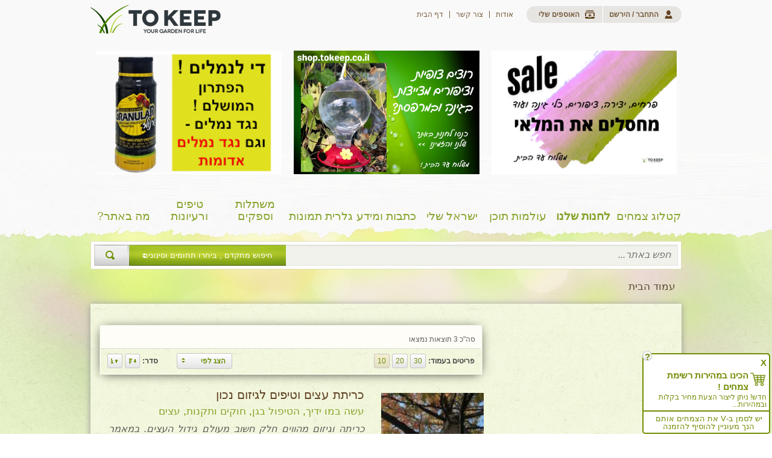

--- FILE ---
content_type: text/html; charset=UTF-8
request_url: https://www.tokeep.co.il/index.php?option=com_tokeep&view=articles&id=407
body_size: 26109
content:
<!DOCTYPE html>
<html xmlns="http://www.w3.org/1999/html">
<head>
    <link rel="alternate" href="http://www.tokeep.co.il/" hreflang="he-il" />
    <link rel="stylesheet" type="text/css" href="https://www.tokeep.co.il/templates/joomi/css/template.css">
    <script type="text/javascript" src="//ajax.googleapis.com/ajax/libs/jquery/1.8.3/jquery.min.js"></script>

            <meta name="viewport" content="width=device-width, initial-scale=1.0" />
        <meta http-equiv="content-type" content="text/html; charset=utf-8" />
	<meta name="keywords" content="TOKEEP,TO KEEP,TOKEP,TO KEP,TOKIP,TO KIP,TOKIPE,TO KIPE,TOOKEP,TOOKEEP,TOOKIP,2KEEP,2KIP,2KEP,2KEPE,טוקיפ,תוקיפ,טוכיפ,טו קיפ,תו קיפ,טו כיפ" />
	<meta name="robots" content="index, follow" />
	<meta name="description" content="אתר TO KEEP נולד מאהבה והערכה לטבע, לסובב אותנו, ומרצון לשתף את הגולשים בידע והבנה, אשר יובילו ויקדמו את עולם הגינון." />
	<meta name="generator" content="Joomla! - Open Source Content Management" />
	<title>TO KEEP השער לעולם הגינון - TO KEEP השער לעולם הגינון</title>
	<link href="/templates/joomi/favicon.ico" rel="shortcut icon" type="image/vnd.microsoft.icon" />
	<script src="/media/jui/js/jquery.ui.core.min.js?2b4478a5a70f22649ecb314b12b544d9" type="text/javascript"></script>
	<script type="text/javascript">
jQuery(function($){ initTooltips(); $("body").on("subform-row-add", initTooltips); function initTooltips (event, container) { container = container || document;$(container).find(".hasTooltip").tooltip({"html": true,"container": "body"});} });jQuery(document).ready(function($){
            $('#maximenuck').DropdownMaxiMenu({fxtransition : 'easeInQuad',dureeIn : 100,dureeOut : 300,menuID : 'maximenuck',testoverflow : '0',orientation : 'horizontal',behavior : 'mouseover',opentype : 'fade',fxdirection : 'normal',directionoffset1 : '30',directionoffset2 : '30',showactivesubitems : '0',ismobile : 0,menuposition : '0',fxduration : 250});});jQuery(document).ready(function($){
            $('#maximenuck').FancyMaxiMenu({fancyTransition : 'easeOutQuad',fancyDuree : 500});});
	</script>

    <script src="https://www.tokeep.co.il/templates/joomi/js/library.js" type="text/javascript"></script>
    <script src="https://www.tokeep.co.il/templates/joomi/js/script.js" type="text/javascript"></script>
    <script>
        (function(){
            var e=document.createElement("script");
            e.type="text/javascript";
            e.async=true;
            e.onload=function(){
                try{
                    stLight.options({publisher: "a9d3b426-46a1-46da-beee-174b059915eb", popup: 'true' , doNotHash: true, doNotCopy: true, hashAddressBar: false});
                }catch(e){  }
            }
            e.src=('https:' == document.location.protocol ? 'https://ws' : 'http://w') + '.sharethis.com/button/buttons.js';
            var s = document.getElementsByTagName('script')[0];
            s.parentNode.insertBefore(e, s);
        })();
        var livesite = 'https://www.tokeep.co.il/';
        var is_provider = '0';
        document.is_mobile = false;
        //router helper
        // var plantsSef = '/index.php?option=com_tokeep&amp;view=plants&amp;Itemid=101';
        var plantsSef = 'index.php?option=com_tokeep&view=plants&Itemid=101';
        var fullurl = 'https://www.tokeep.co.il/index.php?option=com_tokeep&view=articles&id=407';

                    </script>
    <script src='https://www.google.com/recaptcha/api.js'></script>
    <!-- Facebook Pixel Code -->
    <script>
        !function(f,b,e,v,n,t,s)
        {if(f.fbq)return;n=f.fbq=function(){n.callMethod?
            n.callMethod.apply(n,arguments):n.queue.push(arguments)};
            if(!f._fbq)f._fbq=n;n.push=n;n.loaded=!0;n.version='2.0';
            n.queue=[];t=b.createElement(e);t.async=!0;
            t.src=v;s=b.getElementsByTagName(e)[0];
            s.parentNode.insertBefore(t,s)}(window, document,'script',
            'https://connect.facebook.net/en_US/fbevents.js');
        fbq('init', '965291173894877');
        fbq('track', 'PageView');
    </script>
    <noscript><img height="1" width="1" style="display:none"
                   src="https://www.facebook.com/tr?id=965291173894877&ev=PageView&noscript=1"
        /></noscript>
    <!-- End Facebook Pixel Code -->
</head>
<body>
    <script>
  (function(i,s,o,g,r,a,m){i['GoogleAnalyticsObject']=r;i[r]=i[r]||function(){
  (i[r].q=i[r].q||[]).push(arguments)},i[r].l=1*new Date();a=s.createElement(o),
  m=s.getElementsByTagName(o)[0];a.async=1;a.src=g;m.parentNode.insertBefore(a,m)
  })(window,document,'script','//www.google-analytics.com/analytics.js','ga');

  ga('create', 'UA-57094148-1', 'auto');
  ga('send', 'pageview');

</script>    <div id="fb-root"></div>
    <!--<script>(function(d, s, id) {-->
    <!--        var js, fjs = d.getElementsByTagName(s)[0];-->
    <!--        if (d.getElementById(id)) return;-->
    <!--        js = d.createElement(s); js.id = id;-->
    <!--        js.src = "//connect.facebook.net/en_US/sdk.js#xfbml=1&appId=1413160955566112&version=v2.0";-->
    <!--        fjs.parentNode.insertBefore(js, fjs);-->
    <!--    }(document, 'script', 'facebook-jssdk'));</script>-->
    <div class="body_wrapper">
        <div class="header">
            <div class="wrap">
                <a href="https://www.tokeep.co.il/" class="logo">
                    <img src="https://www.tokeep.co.il/templates/joomi/images/logo.png" alt="TO KEEP השער לעולם הגינון, קטלוג צמחים, כתבות תמונות וכל הקשור " />
                </a>
                <div class="headerLeft">
                    <div class="loginButtns">
    	<a href="/index.php?option=com_acctexp&amp;view=subscribe&amp;Itemid=309&amp;return=aHR0cHM6Ly93d3cudG9rZWVwLmNvLmlsL2luZGV4LnBocD9vcHRpb249Y29tX3Rva2VlcCZ2aWV3PWFydGljbGVzJmlkPTQwNw==" class="loginBtn">התחבר / הירשם</a>
             <a href="/index.php?option=com_tokeep&amp;view=collections&amp;Itemid=311" class="myCollectionBtn">האוספים שלי</a>
    </div><ul class="nav menu mod-list">
<li class="item-188"><a href="/index.php?option=com_content&amp;view=article&amp;id=1&amp;Itemid=188" >אודות</a></li><li class="item-189"><a href="/index.php?option=com_rsform&amp;view=rsform&amp;formId=3&amp;Itemid=189" >צור קשר</a></li><li class="item-253 default current active"><a href="/index.php?option=com_content&amp;view=categories&amp;id=0&amp;Itemid=253" >דף הבית</a></li></ul>

                </div>
                <br class="clr" />
                		<div class="moduletable">
        	<div class="moduleInner">
					<div class="bannergroup">

	<div class="banneritem">
																																																																			<a
							href="/index.php?option=com_banners&amp;task=click&amp;id=50" target="_blank" rel="noopener noreferrer"
							title="חנות הזרעים שלנו">
							<img
								src="https://www.tokeep.co.il/images/banners/sale_1.png"
								alt="חנות הזרעים שלנו"
																							/>
						</a>
																<div class="clr"></div>
	</div>
	<div class="banneritem">
																																																																			<a
							href="/index.php?option=com_banners&amp;task=click&amp;id=53" target="_blank" rel="noopener noreferrer"
							title="צופיות וציפורים">
							<img
								src="https://www.tokeep.co.il/images/banners/bird_banner.png"
								alt="צופיות וציפורים"
																							/>
						</a>
																<div class="clr"></div>
	</div>
	<div class="banneritem">
																																																																			<a
							href="/index.php?option=com_banners&amp;task=click&amp;id=48" target="_blank" rel="noopener noreferrer"
							title="גרנולר 2">
							<img
								src="https://www.tokeep.co.il/images/banners/granolar.png"
								alt="גרנולר 2"
																							/>
						</a>
																<div class="clr"></div>
	</div>

</div>
            </div>	
            <div class="outerShdw"> </div>
		</div>
	
                <br class="clr" />

                <div class="mainMenu">
                    
		<!--[if lte IE 7]>
		<link href="/modules/mod_maximenuck/themes/blank/css/ie7.css" rel="stylesheet" type="text/css" />
		<![endif]--><!-- debut Maximenu CK, par cedric keiflin -->
    <div class="maximenuckh" id="maximenuck" style="z-index:10;">
        <div class="maxiroundedleft"></div>
        <div class="maxiroundedcenter">
            <ul class="nav menu  maximenuck" style="">
            <li data-level="1" class="maximenuck item101 parent first level1 " style="z-index : 12000;"><a class="maximenuck " href="/index.php?option=com_tokeep&amp;view=plants&amp;Itemid=101"><span class="titreck">קטלוג צמחים</span></a>
	<div class="floatck" style='width:720px;'><div class="maximenuck2 first " >
	<ul class="maximenuck2"><li data-level="2" class="maximenuck maximenuckmodule item216 first level2 "><div class="maximenuck_mod">

<div class="custom"  >
	<h3><span style="font-size: 18pt;">קטלוג צמחים</span></h3>
<p><span style="font-size: 10pt;"><em>בעזרת הקטלוג ניתן למצוא על פי מאפיינים, את הצמח המתאים לכם.</em></span></p>
<p><em>סמנו ובחרו &nbsp;- האם הינכם מעוניינים בעץ או במטפס, בצמח גבוה, לצל, עם פריחה צהובה ועלים אפורים, השקיה מועטה שהוא רב שנתי ואתם מעוניינים שישמש כגדר חיה. עוד ועוד סינונים שיקלו עליכם למצוא את הצמח שחיפשתם.</em></p></div>
<div class="clr"></div></div>
		</li></ul><div class="clr"></div></div><div class="maximenuck2"  style="width:180px;float:left;"><ul class="maximenuck2"><li data-level="2" class="maximenuck item447 level2 " style="z-index : 11997;"><a class="maximenuck " href=" index.php?option=com_tokeep&amp;view=plants&amp;Itemid=101&amp;clear=all&amp;genearl_search=1&amp;adv_filter_name=&amp;adv_filter[%D7%A7%D7%91%D7%95%D7%A6%D7%AA%20%D7%A6%D7%9E%D7%97%D7%99%D7%9D][0]="><span class="titreck">לכל הצמחים באתר</span></a>
		</li><li data-level="2" class="maximenuck item221 level2 " style="z-index : 11996;"><a class="maximenuck " href="/index.php?option=com_tokeep&amp;view=plants&amp;Itemid=101&amp;clear=all&amp;genearl_search=1&amp;adv_filter_name=&amp;adv_filter[קבוצת%20צמחים][0]=עצים"><span class="titreck">עצים</span></a>
		</li><li data-level="2" class="maximenuck item222 level2 " style="z-index : 11995;"><a class="maximenuck " href="/index.php?option=com_tokeep&amp;view=plants&amp;Itemid=101&amp;clear=all&amp;genearl_search=1&amp;adv_filter_name=&amp;adv_filter[קבוצת%20צמחים][0]=קקטוסים%20וסוקולנטים"><span class="titreck">קקטוסים וסוקולנטים</span></a>
		</li></ul><div class="clr"></div></div><div class="maximenuck2"  style="width:180px;float:left;"><ul class="maximenuck2"><li data-level="2" class="maximenuck item351 level2 " style="z-index : 11993;"><a class="maximenuck " href="/index.php?option=com_tokeep&amp;view=plants&amp;Itemid=101&amp;clear=all&amp;genearl_search=1&amp;adv_filter_name=&amp;adv_filter[קבוצת%20צמחים][0]=עונתיים"><span class="titreck">עונתיים</span></a>
		</li><li data-level="2" class="maximenuck item348 level2 " style="z-index : 11992;"><a class="maximenuck " href="/index.php?option=com_tokeep&amp;view=plants&amp;Itemid=101&amp;clear=all&amp;genearl_search=1&amp;adv_filter_name=&amp;adv_filter[קבוצת%20צמחים][0]=פקעות%20בצלים%20וגאופיטים"><span class="titreck">פקעות בצלים וגאופיטים</span></a>
		</li><li data-level="2" class="maximenuck item349 level2 " style="z-index : 11991;"><a class="maximenuck " href="/index.php?option=com_tokeep&amp;view=plants&amp;Itemid=101&amp;clear=all&amp;genearl_search=1&amp;adv_filter_name=&amp;adv_filter[קבוצת%20צמחים][0]=מטפסים"><span class="titreck">מטפסים</span></a>
		</li></ul><div class="clr"></div></div><div class="maximenuck2"  style="width:180px;float:left;"><ul class="maximenuck2"><li data-level="2" class="maximenuck item352 level2 " style="z-index : 11990;"><span class="separator "><span class="titreck"> </span></span>
		</li><li data-level="2" class="maximenuck item350 level2 " style="z-index : 11989;"><a class="maximenuck " href="/index.php?option=com_tokeep&amp;view=plants&amp;Itemid=101&amp;clear=all&amp;genearl_search=1&amp;adv_filter_name=&amp;adv_filter[קבוצת%20צמחים][0]=ורדים"><span class="titreck">ורדים</span></a>
		</li><li data-level="2" class="maximenuck item218 level2 " style="z-index : 11988;"><a class="maximenuck " href="/index.php?option=com_tokeep&amp;view=plants&amp;Itemid=101&amp;clear=all&amp;genearl_search=1&amp;adv_filter_name=&amp;adv_filter[קבוצת%20צמחים][0]=צמחי%20בר"><span class="titreck">צמחי בר</span></a>
		</li><li data-level="2" class="maximenuck item219 level2 " style="z-index : 11987;"><a class="maximenuck " href="/index.php?option=com_tokeep&amp;view=plants&amp;Itemid=101&amp;clear=all&amp;genearl_search=1&amp;adv_filter_name=&amp;adv_filter[קבוצת%20צמחים][0]=מאכל"><span class="titreck">צמחי מאכל</span></a>
		</li></ul><div class="clr"></div></div><div class="maximenuck2"  style="width:180px;float:left;"><ul class="maximenuck2">
	</ul>
	<div class="clr"></div></div>
	<div class="clr"></div></div>
	</li><li data-level="1" class="maximenuck item553 level1 " style="z-index : 11985;"><a class="maximenuck " href="https://shop.tokeep.co.il/"><span class="titreck">לחנות שלנו</span></a>
		</li><li data-level="1" class="maximenuck item191 parent level1 " style="z-index : 11984;"><a class="maximenuck " href="/index.php?option=com_tokeep&amp;view=fathertopic&amp;id=34&amp;Itemid=191"><span class="titreck">עולמות תוכן</span> </a>
	<div class="floatck" style='width:900px;'><div class="maximenuck2 first " >
	<ul class="maximenuck2"><li data-level="2" class="maximenuck maximenuckmodule item197 first level2 "><div class="maximenuck_mod">

<div class="custom"  >
	<h3>עולמות תוכן</h3>
<p><em>עולמות התוכן באתר פותחים בפניכם עולם שלם של מידע, כתבות, תמונות וסירטונים בכל הנושאים הקשורים לצמחים.<br />חפשו איזה עולם מעניין אתכם, &nbsp;הטיפול בגן ? מתעניינים בסוגי צמחים כדי להכין את הגן לחורף ? או אולי במו ידכם, לשדרג את מערכת ההשקיה? לחפש הפעלות לגיל השלישי או לילדים ? לטפל באמצעות גינון וגם הצעות למתכונים מגן הירק שלכם.</em></p></div>
<div class="clr"></div></div>
		</li></ul><div class="clr"></div></div><div class="maximenuck2"  style="width:180px;float:left;"><ul class="maximenuck2"><li data-level="2" class="maximenuck item426 level2 " style="z-index : 11982;"><span class="separator "><span class="titreck"> </span></span>
		</li><li data-level="2" class="maximenuck item503 level2 " style="z-index : 11981;"><a class="maximenuck " href="http:/tokeep.co.il/index.php?option=com_tokeep&amp;view=fathertopic&amp;id=34&amp;Itemid=191"><span class="titreck">לכל עולמות התוכן</span><span class="descck">לרשימת עולמות התוכן המופיעים באתר</span></a>
		</li><li data-level="2" class="maximenuck item425 level2 " style="z-index : 11980;"><a class="maximenuck " href="https://www.tokeep.co.il/index.php?option=com_tokeep&amp;view=fathertopic&amp;id=24&amp;Itemid=191"><span class="titreck">צמחים </span><span class="descck">כתבות, תמונות ומידע בכל התחומים הקשורים לצמחים</span></a>
		</li><li data-level="2" class="maximenuck item204 level2 " style="z-index : 11979;"><a class="maximenuck " href="http://tokeep.co.il/index.php?option=com_tokeep&amp;view=fathertopic&amp;id=21&amp;Itemid=191"><span class="titreck">הטיפול בגן</span><span class="descck">מידע על טיפול בצמחים, בגינה ובנוף הסובב אותנו</span></a>
		</li></ul><div class="clr"></div></div><div class="maximenuck2"  style="width:180px;float:left;"><ul class="maximenuck2"><li data-level="2" class="maximenuck item202 level2 " style="z-index : 11977;"><a class="maximenuck " href="http://tokeep.co.il/index.php?option=com_tokeep&amp;view=fathertopic&amp;id=3&amp;Itemid=191"><span class="titreck">גנים וגינות</span><span class="descck">גנים בוטניים, גינות פרטיות, הסברים על סוגי גינות וסיפורים</span></a>
		</li><li data-level="2" class="maximenuck item424 level2 " style="z-index : 11976;"><a class="maximenuck " href="http://tokeep.co.il/index.php?option=com_tokeep&amp;view=fathertopic&amp;id=7&amp;Itemid=191"><span class="titreck">עיצוב</span><span class="descck">כתבות ומידע בכל התחומים הקשורים לעיצוב הגן וסביבתו</span></a>
		</li><li data-level="2" class="maximenuck item200 level2 " style="z-index : 11975;"><a class="maximenuck " href="https://tokeep.co.il/index.php?option=com_tokeep&amp;view=fathertopic&amp;id=32&amp;Itemid=191"><span class="titreck">אורגני ואקולוגי</span><span class="descck">כתבות ומידע על אקולוגיה, גינון אורגני, פרמקלצ׳ר, בעלי חיים בגן ועוד</span></a>
		</li></ul><div class="clr"></div></div><div class="maximenuck2"  style="width:180px;float:left;"><ul class="maximenuck2"><li data-level="2" class="maximenuck item439 level2 " style="z-index : 11974;"><span class="separator "><span class="titreck"> </span></span>
		</li><li data-level="2" class="maximenuck item205 level2 " style="z-index : 11973;"><a class="maximenuck " href="http://tokeep.co.il/index.php?option=com_tokeep&amp;view=fathertopic&amp;id=14&amp;Itemid=191"><span class="titreck">פינת הילד</span><span class="descck">שיתוף הילדים, הגנים בתי הספר בעולם הצמחים</span></a>
		</li><li data-level="2" class="maximenuck item198 level2 " style="z-index : 11972;"><a class="maximenuck " href="http://tokeep.co.il/index.php?option=com_tokeep&amp;view=fathertopic&amp;id=5&amp;Itemid=191"><span class="titreck">גיל שלישי</span><span class="descck">מה יש לעולם הצמחים להציע לכם?</span></a>
		</li><li data-level="2" class="maximenuck item437 level2 " style="z-index : 11971;"><a class="maximenuck " href="http://tokeep.co.il/index.php?option=com_tokeep&amp;view=fathertopic&amp;id=19&amp;Itemid=191"><span class="titreck">עשה במו ידיך</span><span class="descck">מה צריכים לדעת כדי לטפל בגן ? כתבות ועצות עבורכם </span></a>
		</li></ul><div class="clr"></div></div><div class="maximenuck2"  style="width:180px;float:left;"><ul class="maximenuck2"><li data-level="2" class="maximenuck item389 level2 " style="z-index : 11970;"><span class="separator "><span class="titreck"> </span></span>
		</li><li data-level="2" class="maximenuck item435 level2 " style="z-index : 11969;"><a class="maximenuck " href="http://tokeep.co.il/index.php?option=com_tokeep&amp;view=fathertopic&amp;id=13&amp;Itemid=191"><span class="titreck">גינון טיפולי</span><span class="descck">מה תורם לנו הגן, כיצד עוזר לנו ומטפל בנו</span></a>
		</li><li data-level="2" class="maximenuck item438 level2 " style="z-index : 11968;"><a class="maximenuck " href="http://tokeep.co.il/index.php?option=com_tokeep&amp;view=fathertopic&amp;id=18&amp;Itemid=191"><span class="titreck">אמנות</span><span class="descck">סידורי פרחים, אוריגמי, קישוטים ורעיונות, היופי שבצמחים באספקטים נוספים</span></a>
		</li><li data-level="2" class="maximenuck item436 level2 " style="z-index : 11967;"><a class="maximenuck " href="http://tokeep.co.il/index.php?option=com_tokeep&amp;view=fathertopic&amp;id=6&amp;Itemid=191"><span class="titreck">חובבי צמחים</span><span class="descck">איזה קבוצת צמח אתם אוהבים ? סוקולנטים, סחלבים, צמחים טורפים, בונסאי ועוד </span></a>
		</li></ul><div class="clr"></div></div><div class="maximenuck2"  style="width:180px;float:left;"><ul class="maximenuck2"><li data-level="2" class="maximenuck item199 level2 " style="z-index : 11965;"><a class="maximenuck " href="http://tokeep.co.il/index.php?option=com_tokeep&amp;view=fathertopic&amp;id=20&amp;Itemid=191"><span class="titreck">חקלאות, עצי פרי וגני ירק</span><span class="descck">אני רוצה לגדל את הצמחים בעצמי, הנחיות, רעיונות ועוד</span></a>
		</li><li data-level="2" class="maximenuck item203 level2 " style="z-index : 11964;"><a class="maximenuck " href="http://tokeep.co.il/index.php?option=com_tokeep&amp;view=fathertopic&amp;id=9&amp;Itemid=191"><span class="titreck">צמחי מרפא</span><span class="descck">כיצד נהנה מתרופות הגן שלנו ?</span></a>
		</li><li data-level="2" class="maximenuck item201 last level2 " style="z-index : 11963;"><a class="maximenuck " href="http://tokeep.co.il/index.php?option=com_tokeep&amp;view=fathertopic&amp;id=22&amp;Itemid=191"><span class="titreck">חוקים ותקנות</span><span class="descck">מהם החוקים והתקנות בתחום הגינון, דישון ועוד </span></a>
	</li>
	</ul>
	<div class="clr"></div></div>
	<div class="clr"></div></div>
	</li><li data-level="1" class="maximenuck item192 parent level1 " style="z-index : 11962;"><a class="maximenuck " href="/index.php?option=com_tokeep&amp;view=fathertopic&amp;id=1&amp;Itemid=192"><span class="titreck">ישראל שלי</span> </a>
	<div class="floatck" style='width:540px;'><div class="maximenuck2 first " >
	<ul class="maximenuck2"><li data-level="2" class="maximenuck maximenuckmodule item226 first level2 "><div class="maximenuck_mod">

<div class="custom"  >
	<h3>ישראל שלי</h3>
<p><em>הגיע הזמן להכיר את הארץ, כאן תגלו היכן העצים העתיקים בישראל, גינות ציבוריות, גנים בוטניים, גינות קהילתיות ועוד מקומות שכדאי לבקר בהם ברחבי הארץ</em></p></div>
<div class="clr"></div></div>
		</li></ul><div class="clr"></div></div><div class="maximenuck2"  style="width:180px;float:left;"><ul class="maximenuck2"><li data-level="2" class="maximenuck item387 level2 " style="z-index : 11960;"><span class="separator "><span class="titreck"> </span></span>
		</li><li data-level="2" class="maximenuck item504 level2 " style="z-index : 11959;"><a class="maximenuck " href="http://tokeep.co.il/index.php?option=com_tokeep&amp;view=fathertopic&amp;id=1&amp;Itemid=192"><img src="images/tree5.png" alt="ישראל שלי" style="display: block; margin: 0 auto;" /><span class="titreck">ישראל שלי</span> <span class="descck">יש בישראל הכל, מספר אזורי אקלים, ערוב טעמים והיסטוריה</span></a>
		</li><li data-level="2" class="maximenuck item227 level2 " style="z-index : 11958;"><a class="maximenuck " href="http://tokeep.co.il/index.php?option=com_tokeep&amp;view=fathertopic&amp;id=12&amp;Itemid=191"><img src="images/tree5.png" alt="גינות קהילתיות" style="display: block; margin: 0 auto;" /><span class="titreck">גינות קהילתיות</span> <span class="descck">הידעתם שברחבי הארץ מפוזרות גינות קהילתיות? כאן נספר על גינות אלו, אולי תרצו להשתתף בהן</span></a>
		</li><li data-level="2" class="maximenuck item228 level2 " style="z-index : 11957;"><a class="maximenuck " href="http://tokeep.co.il/index.php?option=com_tokeep&amp;view=fathertopic&amp;id=66&amp;Itemid=191"><img src="images/tree6.png" alt="פינות חמד וגינות ציבוריות בישראל" style="display: block; margin: 0 auto;" /><span class="titreck">פינות חמד וגינות ציבוריות בישראל</span> <span class="descck">סיפורי מקומות מיוחדים, טיילו וראו בהם צמחי תרבות</span></a>
		</li></ul><div class="clr"></div></div><div class="maximenuck2"  style="width:180px;float:left;"><ul class="maximenuck2"><li data-level="2" class="maximenuck item388 level2 " style="z-index : 11956;"><span class="separator "><span class="titreck"> </span></span>
		</li><li data-level="2" class="maximenuck item232 level2 " style="z-index : 11955;"><a class="maximenuck " href="http://tokeep.co.il/index.php?option=com_tokeep&amp;view=fathertopic&amp;id=51&amp;Itemid=191"><img src="images/tree6.png" alt="גנים בוטניים" style="display: block; margin: 0 auto;" /><span class="titreck">גנים בוטניים</span> <span class="descck">הידעתם היכן הגנים הבוטניים בישראל? </span></a>
		</li><li data-level="2" class="maximenuck item506 level2 " style="z-index : 11954;"><a class="maximenuck " href="http://tokeep.co.il/index.php?option=com_tokeep&amp;view=fathertopic&amp;id=65&amp;Itemid=191"><img src="images/tree6.png" alt="עצים בישראל" style="display: block; margin: 0 auto;" /><span class="titreck">עצים בישראל</span> <span class="descck">היכן העצים העתיקים והמיוחדים</span></a>
		</li><li data-level="2" class="maximenuck item505 level2 " style="z-index : 11953;"><a class="maximenuck " href="http://tokeep.co.il/index.php?option=com_tokeep&amp;view=fathertopic&amp;id=26&amp;Itemid=191"><img src="images/tree6.png" alt="רוצים להתנדב" style="display: block; margin: 0 auto;" /><span class="titreck">רוצים להתנדב</span> <span class="descck">היכן רוצים בעזרתנו, בגינון, בטיפול ובספירת זרעים</span></a>
		</li></ul><div class="clr"></div></div><div class="maximenuck2"  style="width:180px;float:left;"><ul class="maximenuck2"><li data-level="2" class="maximenuck item233 level2 " style="z-index : 11951;"><a class="maximenuck " href="http://tokeep.co.il/index.php?option=com_tokeep&amp;view=fathertopic&amp;id=90&amp;Itemid=191"><img src="images/tree7.png" alt="גינות לגידול עצמי" style="display: block; margin: 0 auto;" /><span class="titreck">גינות לגידול עצמי</span> <span class="descck">אין לנו חצר? היכן בישראל נוכל לגדל ירקות בעצמנו ולעצמנו </span></a>
		</li><li data-level="2" class="maximenuck item234 last level2 " style="z-index : 11950;"><a class="maximenuck " href="http://tokeep.co.il/index.php?option=com_tokeep&amp;view=fathertopic&amp;id=46&amp;Itemid=191"><img src="images/tree5.png" alt="צמחי בר" style="display: block; margin: 0 auto;" /><span class="titreck">צמחי בר</span> <span class="descck">אילו צמחי בר נשתול בחצר ביתנו</span></a>
	</li>
	</ul>
	<div class="clr"></div></div>
	<div class="clr"></div></div>
	</li><li data-level="1" class="maximenuck item195 parent level1 " style="z-index : 11949;"><a class="maximenuck " href="/index.php?option=com_tokeep&amp;view=articles&amp;Itemid=195"><span class="titreck">כתבות ומידע</span> </a>
	<div class="floatck" style='width:900px;'><div class="maximenuck2 first " >
	<ul class="maximenuck2"><li data-level="2" class="maximenuck maximenuckmodule item346 first level2 "><div class="maximenuck_mod">

<div class="custom"  >
	<h3>כתבות ומידע</h3>
<p><em>עולם הגן רחב ומורכב. כל כך הרבה מידע ונסיון קיים בנושא. כאן תוכל ללמוד ולהרחיב את תחומי הענין שלך.</em></p></div>
<div class="clr"></div></div>
		</li></ul><div class="clr"></div></div><div class="maximenuck2"  style="width:180px;float:left;"><ul class="maximenuck2"><li data-level="2" class="maximenuck item393 level2 " style="z-index : 11947;"><a class="maximenuck " href="/index.php?option=com_tokeep&amp;view=articles&amp;Itemid=393"><span class="titreck"> </span></a>
		</li><li data-level="2" class="maximenuck item452 level2 " style="z-index : 11946;"><a class="maximenuck " href="http://tokeep.co.il/index.php?option=com_tokeep&amp;view=articles&amp;Itemid=195"><span class="titreck">לכל הכתבות באתר</span><span class="descck">התפריט המלא של הכתבות באתר</span></a>
		</li><li data-level="2" class="maximenuck item217 level2 " style="z-index : 11945;"><a class="maximenuck " href="http://tokeep.co.il/index.php?option=com_tokeep&amp;view=articles&amp;id=13&amp;Itemid=195"><span class="titreck">מאמרים על צמחים</span><span class="descck">כתבות וסירטונים על עצים, צמחי גן ועוד</span></a>
		</li><li data-level="2" class="maximenuck item391 level2 " style="z-index : 11944;"><a class="maximenuck " href="http://tokeep.co.il/index.php?option=com_tokeep&amp;view=articles&amp;id=110&amp;Itemid=195"><span class="titreck">מאמרים על הטיפול בגן</span><span class="descck">דישון, השקיה, חיפוי, הדברה,שתילה ועוד</span></a>
		</li></ul><div class="clr"></div></div><div class="maximenuck2"  style="width:180px;float:left;"><ul class="maximenuck2"><li data-level="2" class="maximenuck item416 level2 " style="z-index : 11943;"><a class="maximenuck " href="/index.php?option=com_tokeep&amp;view=articles&amp;Itemid=416"><span class="titreck"> </span></a>
		</li><li data-level="2" class="maximenuck item407 level2 " style="z-index : 11942;"><a class="maximenuck " href="http://tokeep.co.il/index.php?option=com_tokeep&amp;view=articles&amp;id=141&amp;Itemid=195"><span class="titreck">פינת הילד</span><span class="descck">התרומה של הגינה לעולם הילד חשובה מאוד, רעיונות לגני ילדים, משפחות וחינוך</span></a>
		</li><li data-level="2" class="maximenuck item507 level2 " style="z-index : 11941;"><a class="maximenuck " href="http://tokeep.co.il/index.php?option=com_tokeep&amp;view=articles&amp;id=114&amp;Itemid=195"><span class="titreck">גינות קהילה בישראל</span><span class="descck">גינות הקהילה, בתל אביב, גבעתיים, באר שבע, ירושלים, רמת גן ועוד</span></a>
		</li><li data-level="2" class="maximenuck item410 level2 " style="z-index : 11940;"><a class="maximenuck " href="http://tokeep.co.il/index.php?option=com_tokeep&amp;view=articles&amp;id=135&amp;Itemid=195"><span class="titreck">אגודות חובבים</span><span class="descck">אוהבים צמחים מסוג מסויים, קימות אגודות חובבים לשם הנאה משותפת</span></a>
		</li></ul><div class="clr"></div></div><div class="maximenuck2"  style="width:180px;float:left;"><ul class="maximenuck2"><li data-level="2" class="maximenuck item417 level2 " style="z-index : 11939;"><a class="maximenuck " href="/index.php?option=com_tokeep&amp;view=articles&amp;Itemid=417"><span class="titreck">  </span></a>
		</li><li data-level="2" class="maximenuck item411 level2 " style="z-index : 11938;"><a class="maximenuck " href="http://tokeep.co.il/index.php?option=com_tokeep&amp;view=articles&amp;id=254&amp;Itemid=195"><span class="titreck">סוגי גינות</span><span class="descck">גן חסכוני במים, גינון ים תיכוני, גינת עציצים ועוד </span></a>
		</li><li data-level="2" class="maximenuck item412 level2 " style="z-index : 11937;"><a class="maximenuck " href="http://tokeep.co.il/index.php?option=com_tokeep&amp;view=articles&amp;id=150&amp;Itemid=195"><span class="titreck">קהילות והתנדבות</span><span class="descck">גינות קהילה, התנדבות לגן בוטני ועוד רעיונות</span></a>
		</li><li data-level="2" class="maximenuck item413 level2 " style="z-index : 11936;"><a class="maximenuck " href="http://tokeep.co.il/index.php?option=com_tokeep&amp;view=articles&amp;id=126&amp;Itemid=195"><span class="titreck">מתכונים וצמחים למאכל</span><span class="descck">גני ירק, מתכונים מהגינה, תבלינים וחליטות</span></a>
		</li></ul><div class="clr"></div></div><div class="maximenuck2"  style="width:180px;float:left;"><ul class="maximenuck2"><li data-level="2" class="maximenuck item409 level2 " style="z-index : 11934;"><a class="maximenuck " href="http://tokeep.co.il/index.php?option=com_tokeep&amp;view=articles&amp;id=117&amp;Itemid=195"><span class="titreck">אקולוגיה, אורגני ופרמקלצ׳ר</span><span class="descck">גינה אקולוגית, כיצד לנהוג על פי הפרמקלצ׳ר ועוד בעולם הירוק</span></a>
		</li><li data-level="2" class="maximenuck item408 level2 " style="z-index : 11933;"><a class="maximenuck " href="http://tokeep.co.il/index.php?option=com_tokeep&amp;view=articles&amp;id=123&amp;Itemid=195"><span class="titreck">עיצוב הגן ואמנות</span><span class="descck">סוגי גינות, עציצים, חמרים בגן, סידורי פרחים, אוריגמי, </span></a>
		</li><li data-level="2" class="maximenuck item405 level2 " style="z-index : 11932;"><a class="maximenuck " href="http://tokeep.co.il/index.php?option=com_tokeep&amp;view=articles&amp;id=147&amp;Itemid=195"><span class="titreck">טיפול בעזרת גינון</span><span class="descck">מהי גינה טיפולי, כאן הגן מטפל בנו</span></a>
		</li></ul><div class="clr"></div></div><div class="maximenuck2"  style="width:180px;float:left;"><ul class="maximenuck2"><li data-level="2" class="maximenuck item508 level2 " style="z-index : 11931;"><a class="maximenuck " href="/index.php?option=com_tokeep&amp;view=articles&amp;Itemid=508"><span class="titreck"> </span></a>
		</li><li data-level="2" class="maximenuck item415 level2 " style="z-index : 11930;"><a class="maximenuck " href="http://tokeep.co.il/index.php?option=com_tokeep&amp;view=articles&amp;id=144&amp;Itemid=195"><span class="titreck">גנים בוטניים, גינון ציבורי, גינות וגנים</span><span class="descck">סיפורי גינות פרטיות, גנים, חשיבות גינון ציבורי</span></a>
		</li><li data-level="2" class="maximenuck item406 last level2 " style="z-index : 11929;"><a class="maximenuck " href="http://tokeep.co.il/index.php?option=com_tokeep&amp;view=articles&amp;id=138&amp;Itemid=195"><span class="titreck">כתבות לגיל השלישי</span><span class="descck">התנדבות, גני ירק ואמנות מתאימים במיוחד לגיל השלישי</span></a>
	</li>
	</ul>
	<div class="clr"></div></div>
	<div class="clr"></div></div>
	</li><li data-level="1" class="maximenuck item196 parent level1 " style="z-index : 11928;"><a class="maximenuck " href="/index.php?option=com_tokeep&amp;view=galleries&amp;Itemid=196"><span class="titreck">גלרית תמונות</span> </a>
	<div class="floatck" style='width:540px;'><div class="maximenuck2 first " >
	<ul class="maximenuck2"><li data-level="2" class="maximenuck maximenuckmodule item374 first level2 "><div class="maximenuck_mod">

<div class="custom"  >
	<h3>קטלוג גלריה</h3>
<p><em>לבחירתכם, תמונות מכל הסוגים, &nbsp;צמחים, גינות, עציצים , ספסלים,אדניות, &nbsp;גנים בוטניים ועוד ועוד. &nbsp;גלרית תמונות מהארץ ומהעולם, שתתן לכם השראה ורעיונות לעיצוב הגינה שלכם. &nbsp;</em></p></div>
<div class="clr"></div></div>
		</li></ul><div class="clr"></div></div><div class="maximenuck2"  style="width:180px;float:left;"><ul class="maximenuck2"><li data-level="2" class="maximenuck item375 level2 " style="z-index : 11926;"><span class="separator "><span class="titreck"> </span></span>
		</li><li data-level="2" class="maximenuck item509 level2 " style="z-index : 11925;"><a class="maximenuck " href="/index.php?option=com_tokeep&amp;view=galleries&amp;Itemid=196&amp;id="><span class="titreck">לכל גלריות התמונות</span><span class="descck">תמונות מהארץ ומהעולם של צמחים, גינות, עציצים, עצים, בעלי חיים בגן ועוד</span></a>
		</li><li data-level="2" class="maximenuck item378 level2 " style="z-index : 11924;"><a class="maximenuck " href="http://tokeep.co.il/index.php?option=com_tokeep&amp;view=galleries&amp;Itemid=196&amp;id=18"><span class="titreck">עיצוב הגן</span><span class="descck">מגוון תמונות שיתנו רעיונות לעיצוב הגן בארץ ובעולם  </span></a>
		</li><li data-level="2" class="maximenuck item376 level2 " style="z-index : 11923;"><a class="maximenuck " href="http://tokeep.co.il/index.php?option=com_tokeep&amp;view=galleries&amp;Itemid=196&amp;id=7"><span class="titreck">תמונות צמחים</span><span class="descck">מגוון תמונות צמחי תרבות בארץ ובעולם</span></a>
		</li></ul><div class="clr"></div></div><div class="maximenuck2"  style="width:180px;float:left;"><ul class="maximenuck2"><li data-level="2" class="maximenuck item379 level2 " style="z-index : 11922;"><span class="separator "><span class="titreck"> </span></span>
		</li><li data-level="2" class="maximenuck item377 level2 " style="z-index : 11921;"><a class="maximenuck " href="http://tokeep.co.il/index.php?option=com_tokeep&amp;view=galleries&amp;Itemid=196&amp;id=26"><span class="titreck">עציצים ומיכלים</span><span class="descck">מגוון תמונות עציצים ומיכלים בארץ ובעולם </span></a>
		</li><li data-level="2" class="maximenuck item380 level2 " style="z-index : 11920;"><a class="maximenuck " href="http://tokeep.co.il/index.php?option=com_tokeep&amp;view=galleries&amp;Itemid=196&amp;id=25"><span class="titreck">מה בעולם</span><span class="descck">מגוון תמונות עציצים ומיכלים בארץ ובעולם </span></a>
		</li><li data-level="2" class="maximenuck item382 level2 " style="z-index : 11919;"><a class="maximenuck " href="http://tokeep.co.il/index.php?option=com_tokeep&amp;view=galleries&amp;Itemid=196&amp;id=23"><span class="titreck">ישראל שלי</span><span class="descck">תמונות של פינות חמד בארץ , לפעמים עם קישור למפה </span></a>
		</li></ul><div class="clr"></div></div><div class="maximenuck2"  style="width:180px;float:left;"><ul class="maximenuck2"><li data-level="2" class="maximenuck item384 level2 " style="z-index : 11918;"><span class="separator "><span class="titreck"> </span></span>
		</li><li data-level="2" class="maximenuck item383 level2 " style="z-index : 11917;"><a class="maximenuck " href="http://tokeep.co.il/index.php?option=com_tokeep&amp;view=galleries&amp;Itemid=196&amp;id=16"><span class="titreck">פרחים</span><span class="descck">תמונות פרחים של צמחי תרבות</span></a>
		</li><li data-level="2" class="maximenuck item385 level2 " style="z-index : 11916;"><a class="maximenuck " href="http://tokeep.co.il/index.php?option=com_tokeep&amp;view=galleries&amp;Itemid=196&amp;id=29"><span class="titreck">גנים בוטניים</span><span class="descck">תמונות מגנים בוטניים בארץ ובעולם</span></a>
		</li><li data-level="2" class="maximenuck item390 last level2 " style="z-index : 11915;"><a class="maximenuck " href="http://tokeep.co.il/index.php?option=com_tokeep&amp;view=galleries&amp;Itemid=196&amp;id=10"><span class="titreck">עצים</span><span class="descck">מגוון צילומי עצים בארץ ובעולם</span></a>
	</li>
	</ul>
	<div class="clr"></div></div>
	<div class="clr"></div></div>
	</li><li data-level="1" class="maximenuck item193 parent level1 " style="z-index : 11914;"><a class="maximenuck " href="/index.php?option=com_tokeep&amp;view=serviceproviders&amp;layout=lobby&amp;Itemid=193"><span class="titreck">משתלות וספקים</span></a>
	<div class="floatck" style='width:900px;'><div class="maximenuck2 first " >
	<ul class="maximenuck2"><li data-level="2" class="maximenuck maximenuckmodule item342 first level2 "><div class="maximenuck_mod">

<div class="custom"  >
	<h3>הרכב ספקים</h3>
<p><em>בעזרת הקטלוג ניתן למצוא את המשתלות, הגננים, החנויות וכל בעלי המקצוע השונים בתחום הגינון, בניית הגן הטיפול בו ועיצובו.</em></p></div>
<div class="clr"></div></div>
		</li></ul><div class="clr"></div></div><div class="maximenuck2"  style="width:180px;float:left;"><ul class="maximenuck2"><li data-level="2" class="maximenuck item510 level2 " style="z-index : 11911;"><a class="maximenuck " href="http://tokeep.co.il/index.php?option=com_tokeep&amp;view=serviceproviders&amp;Itemid=193"><span class="titreck">לכל הספקים ובעלי המקצוע</span><span class="descck">משתלות, יועצים, חנויות גננים וכדומה</span></a>
		</li><li data-level="2" class="maximenuck item366 level2 " style="z-index : 11910;"><a class="maximenuck " href="http://tokeep.co.il/index.php?option=com_tokeep&amp;view=serviceproviders&amp;field=%D7%9E%D7%95%D7%A6%D7%A8%D7%99%D7%9D%20%D7%95%D7%A6%D7%99%D7%95%D7%93%20%D7%9C%D7%92%D7%9F&amp;Itemid=306"><span class="titreck">מוצרים וציוד לגן</span><span class="descck">חנויות לציוד ומוצרים בתחום הגינון</span></a>
		</li><li data-level="2" class="maximenuck item367 level2 " style="z-index : 11909;"><a class="maximenuck " href="http://tokeep.co.il/index.php?option=com_tokeep&amp;view=serviceproviders&amp;field=%D7%A2%D7%99%D7%A6%D7%95%D7%91%20%D7%94%D7%92%D7%9F&amp;Itemid=306"><span class="titreck">עיצוב הגן</span><span class="descck">ריהוט, תאורה, וכל הקשור למוצרים הקשורים לעיצוב הגן</span></a>
		</li><li data-level="2" class="maximenuck item368 level2 " style="z-index : 11908;"><a class="maximenuck " href="http://tokeep.co.il/index.php?option=com_tokeep&amp;view=serviceproviders&amp;field=%D7%99%D7%91%D7%95%D7%90%D7%A0%D7%99%D7%9D&amp;Itemid=306"><span class="titreck">יבואנים</span><span class="descck">יבואנים של כלי עבודה, מוצרים לגן, ריהוט, תאורה וכל הקשור לעיצוב הגן</span></a>
		</li></ul><div class="clr"></div></div><div class="maximenuck2"  style="width:180px;float:left;"><ul class="maximenuck2"><li data-level="2" class="maximenuck item369 level2 " style="z-index : 11907;"><span class="separator "><span class="titreck"> </span></span>
		</li><li data-level="2" class="maximenuck item362 level2 " style="z-index : 11906;"><a class="maximenuck " href="http://tokeep.co.il/index.php?option=com_tokeep&amp;view=serviceproviders&amp;field=%D7%9E%D7%A9%D7%AA%D7%9C%D7%95%D7%AA%20%D7%9C%D7%A7%D7%94%D7%9C%20%D7%94%D7%A8%D7%97%D7%91&amp;Itemid=306"><span class="titreck">משתלות לקהל הרחב </span><span class="descck">משתלות ברחבי הארץ, עם פרוט המחלקות השונות ותחומי התמחות                           </span></a>
		</li><li data-level="2" class="maximenuck item373 level2 " style="z-index : 11905;"><a class="maximenuck " href="http://tokeep.co.il/index.php?option=com_tokeep&amp;view=serviceproviders&amp;field=%D7%9E%D7%A9%D7%AA%D7%9C%D7%95%D7%AA%20%D7%A1%D7%99%D7%98%D7%95%D7%A0%D7%90%D7%99%D7%95%D7%AA&amp;Itemid=306"><span class="titreck">משתלות סיטונאיות </span><span class="descck">על פי התמחות                         </span></a>
		</li><li data-level="2" class="maximenuck item363 level2 " style="z-index : 11904;"><a class="maximenuck " href="http://tokeep.co.il/index.php?option=com_tokeep&amp;view=serviceproviders&amp;field=%20%D7%9E%D7%A9%D7%AA%D7%9C%D7%95%D7%AA%20%D7%99%D7%A6%D7%A8%D7%A0%D7%99%D7%95%D7%AA%20%D7%95%D7%9E%D7%92%D7%93%D7%9C%D7%99%D7%9D&amp;Itemid=306"><span class="titreck">         משתלות יצרניות</span><span class="descck">משתלות יצרניות ומגדלים על פי התמחות</span></a>
		</li></ul><div class="clr"></div></div><div class="maximenuck2"  style="width:180px;float:left;"><ul class="maximenuck2"><li data-level="2" class="maximenuck item370 level2 " style="z-index : 11903;"><span class="separator "><span class="titreck"> </span></span>
		</li><li data-level="2" class="maximenuck item372 level2 " style="z-index : 11902;"><a class="maximenuck " href="http://www.tokeep.co.il/index.php?option=com_tokeep&amp;view=serviceproviders&amp;field=%D7%92%D7%A0%D7%A0%D7%99%D7%9D%20%D7%95%D7%98%D7%99%D7%A4%D7%95%D7%9C%20%D7%91%D7%92%D7%9F&amp;Itemid=193"><span class="titreck">גננים</span><span class="descck">העוסקים בהקמת גינות, תחזוק וטיפול שוטף בגינה</span></a>
		</li><li data-level="2" class="maximenuck item364 level2 " style="z-index : 11901;"><a class="maximenuck " href="http://tokeep.co.il/index.php?option=com_tokeep&amp;view=serviceproviders&amp;field=%20%D7%90%D7%93%D7%A8%D7%99%D7%9B%D7%9C%20%D7%A0%D7%95%D7%A3%20%D7%95%D7%90%D7%92%D7%A8%D7%95%D7%A0%D7%95%D7%9D&amp;Itemid=306"><span class="titreck">אדריכלי נוף ואגרונומים</span><span class="descck">אדריכלי הנוף והאגרונומים, וגינה הפרטית והציבורית בישראל</span></a>
		</li><li data-level="2" class="maximenuck item365 level2 " style="z-index : 11900;"><a class="maximenuck " href="http://tokeep.co.il/index.php?option=com_tokeep&amp;view=serviceproviders&amp;field=%D7%99%D7%95%D7%A2%D7%A6%D7%99%D7%9D%20%D7%95%D7%91%D7%A2%D7%9C%D7%99%20%D7%9E%D7%A7%D7%A6%D7%95%D7%A2&amp;Itemid=306"><span class="titreck">יועצים ובעלי מקצוע</span><span class="descck">יועצים ובעלי מקצוע בתחום התחזוקה והטיפול בגן, גיזום, הדברה, דישון, חיפוי, השקיה ועוד</span></a>
		</li></ul><div class="clr"></div></div><div class="maximenuck2"  style="width:180px;float:left;"><ul class="maximenuck2"><li data-level="2" class="maximenuck item403 level2 " style="z-index : 11899;"><span class="separator "><span class="titreck"> </span></span>
		</li><li data-level="2" class="maximenuck item392 level2 " style="z-index : 11898;"><a class="maximenuck " href="http://tokeep.co.il/index.php?option=com_tokeep&amp;view=serviceproviders&amp;field=%D7%98%D7%99%D7%A4%D7%95%D7%9C%20%D7%91%D7%90%D7%9E%D7%A6%D7%A2%D7%95%D7%AA%20%D7%92%D7%99%D7%A0%D7%95%D7%9F&amp;Itemid=306"><span class="titreck">טיפול בעזרת גינון</span><span class="descck">רשימת מטפלים בטניקות שונות המבוססות על צמחים וגינון </span></a>
		</li><li data-level="2" class="maximenuck item404 level2 " style="z-index : 11897;"><a class="maximenuck " href="http://www.tokeep.co.il/index.php?option=com_tokeep&amp;view=serviceproviders&amp;task=search_results&amp;Itemid=193&amp;keyword=%D7%90%D7%95%D7%A8%D7%92%D7%A0%D7%99&amp;flag=1"><span class="titreck">אורגני</span><span class="descck">רשימת העוסקים והמבינים בתחום האורגני</span></a>
		</li></ul><div class="clr"></div></div><div class="maximenuck2"  style="width:180px;float:left;"><ul class="maximenuck2">
	</ul>
	<div class="clr"></div></div>
	<div class="clr"></div></div>
	</li><li data-level="1" class="maximenuck item305 parent level1 " style="z-index : 11895;"><a class="maximenuck " href="/index.php?option=com_tokeep&amp;view=faqs&amp;Itemid=305"><span class="titreck">טיפים ורעיונות</span> </a>
	<div class="floatck" style='width:360px;'><div class="maximenuck2 first " >
	<ul class="maximenuck2"><li data-level="2" class="maximenuck maximenuckmodule item427 first level2 "><div class="maximenuck_mod">

<div class="custom"  >
	<h3>רעיונות וטיפים לגולשים</h3>
<p><em>כאן תמצאו שאלות ותשובות בכל הנושאים הקשורים לגידול הצמחים, הטיפול בהם, עיצוב הגן ותחזוקתו.</em></p>
<p><em>&nbsp;</em></p></div>
<div class="clr"></div></div>
		</li></ul><div class="clr"></div></div><div class="maximenuck2"  style="width:180px;float:left;"><ul class="maximenuck2"><li data-level="2" class="maximenuck item428 level2 " style="z-index : 11893;"><span class="separator "><span class="titreck"> </span></span>
		</li><li data-level="2" class="maximenuck item450 level2 " style="z-index : 11892;"><a class="maximenuck " href="http://tokeep.co.il/index.php?option=com_tokeep&amp;view=faqs&amp;Itemid=305"><span class="titreck">לכל השאלות</span><span class="descck">רעיונות וטיפים במגוון נושאים בעולם הצמחים, עיצוב טיפול ועוד</span></a>
		</li><li data-level="2" class="maximenuck item429 level2 " style="z-index : 11891;"><a class="maximenuck " href="http://tokeep.co.il/index.php?option=com_tokeep&amp;view=faqs&amp;id=1&amp;Itemid=305"><span class="titreck">טיפול בגן</span><span class="descck">לטיפים בנושא התחזוקה השוטפת בגן</span></a>
		</li><li data-level="2" class="maximenuck item511 level2 " style="z-index : 11890;"><a class="maximenuck " href="http://tokeep.co.il/index.php?option=com_tokeep&amp;view=faqs&amp;id=18&amp;Itemid=305"><span class="titreck">צמחים</span><span class="descck">רעיונות וטיפים לגבי צמחים</span></a>
		</li></ul><div class="clr"></div></div><div class="maximenuck2"  style="width:180px;float:left;"><ul class="maximenuck2"><li data-level="2" class="maximenuck item430 level2 " style="z-index : 11888;"><a class="maximenuck " href="http://tokeep.co.il/index.php?option=com_tokeep&amp;view=faqs&amp;id=2&amp;Itemid=305"><span class="titreck">עיצוב הגן</span><span class="descck">רעיונות לעיצוב הגן שלכם</span></a>
		</li><li data-level="2" class="maximenuck item431 level2 " style="z-index : 11887;"><a class="maximenuck " href="http://tokeep.co.il/index.php?option=com_tokeep&amp;view=faqs&amp;id=11&amp;Itemid=305"><span class="titreck">צמחי מאכל</span><span class="descck">כיצד להנות מגן הירק, הפירות והירקות שגידלתם </span></a>
		</li><li data-level="2" class="maximenuck item432 last level2 " style="z-index : 11886;"><a class="maximenuck " href="http://tokeep.co.il/index.php?option=com_tokeep&amp;view=faqs&amp;id=12&amp;Itemid=305"><span class="titreck">צמחי מרפא</span><span class="descck">רעיונות לשימוש בצמחים לצורך ריפוי והקלה </span></a>
	</li>
	</ul>
	<div class="clr"></div></div>
	<div class="clr"></div></div>
	</li><li data-level="1" class="maximenuck item444 last level1 " style="z-index : 11885;"><a class="maximenuck " href="/index.php?option=com_sitemap&amp;view=topics&amp;Itemid=444"><span class="titreck">מה באתר?</span></a></li>            </ul>
        </div>
        <div class="maxiroundedright"></div>
        <div style="clear:both;"></div>
    </div>
    <!-- fin maximenuCK -->

                </div>
            </div>
        </div>
        <section style="min-height:500px">
            <div class="main">
                <div class="wrap">
                                        <div id="system-message-container">
	</div>

                        <div class="top_component">
                            		<div class="moduletable">
        	<div class="moduleInner">
					
<div class="tokeep_search_box">
    <div class="tokeep_search_box_inner">
        <form action="" method="get" id="tokeep_search">
            <div class="inputbox">
				<input type="text" id="keyword" name="keyword" maxlength="50" value="" autocomplete="off" placeholder="חפש באתר..." />
                <input type="submit" id="submitTxt" value="" />
                <a href="#" id="toggleSearchFilter">חיפוש מתקדם , ביחרו תחומים וסינונים</a>
                <div class="clear"></div>
            </div>
            
            <div id="fiterOptions" style="display:none;">
                <div id="fiterTypesOptions" class="innerFilterTypes">
                	<h4>בחרו תחום כדי לאפשר סינון</h4>
                    <ul class="radiogroup">
                        <li><input type="radio" name="layout" value="plants" checked="checked" data-label="צמחים"></li>
                        <li><input type="radio" name="layout" value="articles" data-cat="123" data-label="עיצוב הגן"></li>
                        <li><input type="radio" name="layout" value="galleries" data-label="תמונות"></li>
                        <li><input type="radio" name="layout" value="articles" data-cat="144" data-label="גנים בוטניים"></li>
                        <li><input type="radio" name="layout" value="articles" data-cat="135" data-label="אגודת החובבים"></li>
                        <li><input type="radio" name="layout" value="articles" data-cat="120" data-label="עשה במו ידיך"></li>
                        <li><input type="radio" name="layout" value="articles" data-cat="132" data-label="ישראל שלי"></li>
                        <li><input type="radio" name="layout" value="articles" data-cat="114" data-label="גינון קהילתי"></li>
                        <li><input type="radio" name="layout" value="articles" data-cat="126" data-label="צמחי מאכל"></li>
                        <li><input type="radio" name="layout" value="articles" data-cat="117" data-label="אקולוגיה"></li>
                        <li><input type="radio" name="layout" value="articles" data-cat="110" data-label="הטיפול בגן"></li>

                        <li><input type="radio" name="layout" value="articles" data-cat="13" data-label="כתבות צמחים"></li>
                        <li><input type="radio" name="layout" value="articles" data-cat="129" data-label="צמחי מרפא"></li>
                        <li><input type="radio" name="layout" value="articles" data-cat="153" data-label="מה בעולם"></li>
                        <li><input type="radio" name="layout" value="serviceproviders" data-label="ספקים"></li>

                        <li><input type="radio" name="layout" value="articles" data-cat="1" data-label="הכל"></li>
                        <li class="clear"></li>
                    </ul>
                </div>
                
                <div class="innerFilterTypes" id="cat135" style="display:none;">
                    <label style="font-weight:bold; margin-bottom:10px;display:block">קטגוריות:</label>
                    <ul class="radioGroup2">
					                        <li><input type="radio" name="id" value="315" data-label="סחלבים"></li>
                                            <li><input type="radio" name="id" value="317" data-label="קקטוסים וסוקולנטים"></li>
                                            <li><input type="radio" name="id" value="318" data-label="בונסאי"></li>
                                            <li><input type="radio" name="id" value="320" data-label="ורדים"></li>
                                            <li><input type="radio" name="id" value="321" data-label="צמחים טורפים"></li>
                                            <li><input type="radio" name="id" value="322" data-label="גאופיטים"></li>
                                            <li><input type="radio" name="id" value="323" data-label="דקלים"></li>
                                            <li><input type="radio" name="id" value="324" data-label="שרכים"></li>
                                            <li><input type="radio" name="id" value="325" data-label="במבוק"></li>
                                        </ul>
                    <div class="clear"></div>
                </div>                
                <div class="innerFilterTypes" id="cat13" style="display:none;">
                    <label style="font-weight:bold; margin-bottom:10px;display:block">קטגוריות:</label>
                    <ul class="radioGroup2">
					                        <li><input type="radio" name="id" value="4" data-label="כתבות על צמחים"></li>
                                            <li><input type="radio" name="id" value="100" data-label="סירטונים על צמחים"></li>
                                            <li><input type="radio" name="id" value="102" data-label="צמחי גן"></li>
                                            <li><input type="radio" name="id" value="103" data-label="עצים"></li>
                                            <li><input type="radio" name="id" value="104" data-label="צמחי בר בגינון פרטי וציבורי"></li>
                                            <li><input type="radio" name="id" value="105" data-label="דיווחי פריחה בגנים ופארקים"></li>
                                            <li><input type="radio" name="id" value="167" data-label="אגודות חובבים"></li>
                                            <li><input type="radio" name="id" value="171" data-label="מיקרא צמחים, מושגים והגדרות"></li>
                                            <li><input type="radio" name="id" value="173" data-label="פרחים לקטיף וסידורי פרחים"></li>
                                        </ul>
                    <div class="clear"></div>
                </div>                
                <div class="innerFilterTypes" id="cat129" style="display:none;">
                    <label style="font-weight:bold; margin-bottom:10px;display:block">קטגוריות:</label>
                    <ul class="radioGroup2">
					                        <li><input type="radio" name="id" value="286" data-label="כתבות על צמחי מרפא"></li>
                                            <li><input type="radio" name="id" value="288" data-label="ממה להזהר"></li>
                                        </ul>
                    <div class="clear"></div>
                </div>                
                <div class="innerFilterTypes" id="cat153" style="display:none;">
                    <label style="font-weight:bold; margin-bottom:10px;display:block">קטגוריות:</label>
                    <ul class="radioGroup2">
					                        <li><input type="radio" name="id" value="368" data-label="גנים בוטניים בעולם"></li>
                                            <li><input type="radio" name="id" value="371" data-label="עיצוב בעולם"></li>
                                            <li><input type="radio" name="id" value="372" data-label="סירטונים מהעולם"></li>
                                            <li><input type="radio" name="id" value="373" data-label="צמח לאומי"></li>
                                            <li><input type="radio" name="id" value="375" data-label="גינות קהילתיות בעולם"></li>
                                        </ul>
                    <div class="clear"></div>
                </div>                
                <div class="innerFilterTypes" id="cat110" style="display:none;">
                    <label style="font-weight:bold; margin-bottom:10px;display:block">קטגוריות:</label>
                    <ul class="radioGroup2">
					                        <li><input type="radio" name="id" value="176" data-label="דישון וחיפוי"></li>
                                            <li><input type="radio" name="id" value="178" data-label="השקיה וחסכון במים"></li>
                                            <li><input type="radio" name="id" value="180" data-label="גיזום וקיטום"></li>
                                            <li><input type="radio" name="id" value="182" data-label="הדברה וטיפול במזיקים"></li>
                                            <li><input type="radio" name="id" value="184" data-label="שתילה באדמה, על הקיר ועל הגג"></li>
                                            <li><input type="radio" name="id" value="408" data-label="טיפול בעצים"></li>
                                            <li><input type="radio" name="id" value="409" data-label="הרכבת עצי פרי"></li>
                                        </ul>
                    <div class="clear"></div>
                </div>                
                <div class="innerFilterTypes" id="cat117" style="display:none;">
                    <label style="font-weight:bold; margin-bottom:10px;display:block">קטגוריות:</label>
                    <ul class="radioGroup2">
					                        <li><input type="radio" name="id" value="203" data-label="צמחים חסכוניים במים"></li>
                                            <li><input type="radio" name="id" value="204" data-label="פרמקלצ׳ר"></li>
                                            <li><input type="radio" name="id" value="207" data-label="יער מאכל"></li>
                                            <li><input type="radio" name="id" value="210" data-label="בעלי חיים בגן"></li>
                                            <li><input type="radio" name="id" value="212" data-label="אורגני"></li>
                                            <li><input type="radio" name="id" value="214" data-label="גגות וקירות ירוקים"></li>
                                            <li><input type="radio" name="id" value="216" data-label="אקולוגיה"></li>
                                            <li><input type="radio" name="id" value="218" data-label="חיסכון במים, דישון והדברה אקולוגיים"></li>
                                        </ul>
                    <div class="clear"></div>
                </div>                
                <div class="innerFilterTypes" id="cat126" style="display:none;">
                    <label style="font-weight:bold; margin-bottom:10px;display:block">קטגוריות:</label>
                    <ul class="radioGroup2">
					                        <li><input type="radio" name="id" value="272" data-label="גני ירק"></li>
                                            <li><input type="radio" name="id" value="276" data-label="מתכונים"></li>
                                            <li><input type="radio" name="id" value="278" data-label="טרי מהגינה"></li>
                                            <li><input type="radio" name="id" value="280" data-label="תבלינים"></li>
                                            <li><input type="radio" name="id" value="282" data-label="חליטות"></li>
                                        </ul>
                    <div class="clear"></div>
                </div>                
                <div class="innerFilterTypes" id="cat114" style="display:none;">
                    <label style="font-weight:bold; margin-bottom:10px;display:block">קטגוריות:</label>
                    <ul class="radioGroup2">
					                        <li><input type="radio" name="id" value="188" data-label="גינות קהילה בתל אביב והמרכז"></li>
                                            <li><input type="radio" name="id" value="190" data-label="גינות קהילה בירושלים וסביבתה"></li>
                                            <li><input type="radio" name="id" value="192" data-label="גינות קהילה בצפון הארץ"></li>
                                            <li><input type="radio" name="id" value="194" data-label="גינות קהילה בדרום הארץ"></li>
                                            <li><input type="radio" name="id" value="199" data-label="גינות קהילתיות בעולם"></li>
                                        </ul>
                    <div class="clear"></div>
                </div>                
                <div class="innerFilterTypes" id="cat132" style="display:none;">
                    <label style="font-weight:bold; margin-bottom:10px;display:block">קטגוריות:</label>
                    <ul class="radioGroup2">
					                        <li><input type="radio" name="id" value="293" data-label="עצים בישראל"></li>
                                            <li><input type="radio" name="id" value="295" data-label="גינות ציבוריות"></li>
                                            <li><input type="radio" name="id" value="297" data-label="בניינים, חצרות ומרפסות"></li>
                                            <li><input type="radio" name="id" value="300" data-label="ככרות, שדרות ורחובות ירוקים"></li>
                                            <li><input type="radio" name="id" value="302" data-label="פינות חמד"></li>
                                            <li><input type="radio" name="id" value="304" data-label="בריכות וצמחי מים"></li>
                                            <li><input type="radio" name="id" value="308" data-label="גינות קהילתיות בישראל"></li>
                                            <li><input type="radio" name="id" value="312" data-label="תיירות חקלאית בישראל"></li>
                                        </ul>
                    <div class="clear"></div>
                </div>                
                <div class="innerFilterTypes" id="cat120" style="display:none;">
                    <label style="font-weight:bold; margin-bottom:10px;display:block">קטגוריות:</label>
                    <ul class="radioGroup2">
					                        <li><input type="radio" name="id" value="222" data-label="בנייה ועיצוב בגן"></li>
                                            <li><input type="radio" name="id" value="223" data-label="טיפול שוטף בגן ובצמחים"></li>
                                            <li><input type="radio" name="id" value="225" data-label="גיזום וקיטום"></li>
                                            <li><input type="radio" name="id" value="228" data-label="השקיה"></li>
                                            <li><input type="radio" name="id" value="231" data-label="בריכות וצמחי מים"></li>
                                            <li><input type="radio" name="id" value="234" data-label="פרחים לקטיף וסידורי פרחים"></li>
                                            <li><input type="radio" name="id" value="237" data-label="סירטוני הדגמה לעשה במו ידיך"></li>
                                            <li><input type="radio" name="id" value="398" data-label="אמנות עם פרחים, גם אוריגמי"></li>
                                        </ul>
                    <div class="clear"></div>
                </div>                
                <div class="innerFilterTypes" id="cat123" style="display:none;">
                    <label style="font-weight:bold; margin-bottom:10px;display:block">קטגוריות:</label>
                    <ul class="radioGroup2">
					                        <li><input type="radio" name="id" value="241" data-label="עיצוב הגן"></li>
                                            <li><input type="radio" name="id" value="243" data-label="עציצים ומיכלים"></li>
                                            <li><input type="radio" name="id" value="247" data-label="החמרים בגן - סלעים, עץ ועוד"></li>
                                            <li><input type="radio" name="id" value="250" data-label="ריהוט ותאורה"></li>
                                            <li><input type="radio" name="id" value="252" data-label="פרחים לקטיף וסידורי פרחים"></li>
                                            <li><input type="radio" name="id" value="254" data-label="סוגי גינות"></li>
                                            <li><input type="radio" name="id" value="256" data-label="בריכות וצמחי מים"></li>
                                            <li><input type="radio" name="id" value="258" data-label="עיצוב בעולם"></li>
                                            <li><input type="radio" name="id" value="264" data-label="ייבוש פרחים"></li>
                                            <li><input type="radio" name="id" value="266" data-label="אמנות עם פרחים, גם אוריגמי"></li>
                                        </ul>
                    <div class="clear"></div>
                </div>                
                <div class="innerFilterTypes" id="cat144" style="display:none;">
                    <label style="font-weight:bold; margin-bottom:10px;display:block">קטגוריות:</label>
                    <ul class="radioGroup2">
					                        <li><input type="radio" name="id" value="260" data-label="גינון ציבורי"></li>
                                            <li><input type="radio" name="id" value="347" data-label="גנים בוטניים בישראל"></li>
                                            <li><input type="radio" name="id" value="351" data-label="סיפורי גינות "></li>
                                            <li><input type="radio" name="id" value="353" data-label="גנים בוטניים בעולם"></li>
                                            <li><input type="radio" name="id" value="355" data-label="אנחנו מתנדבים לגנים הבוטניים"></li>
                                            <li><input type="radio" name="id" value="356" data-label="דיווחי פריחה בגנים ופארקים"></li>
                                            <li><input type="radio" name="id" value="401" data-label="גינות ציבוריות"></li>
                                            <li><input type="radio" name="id" value="402" data-label="גינות כיס וגינון פיראטי"></li>
                                            <li><input type="radio" name="id" value="403" data-label="גינות קהילתיות בישראל"></li>
                                            <li><input type="radio" name="id" value="404" data-label="פינות חמד"></li>
                                        </ul>
                    <div class="clear"></div>
                </div>                
                <div class="innerFilterTypes" id="gallery" style="display:none;">
                    <label style="font-weight:bold; margin-bottom:10px;display:block">קטגוריות:</label>
                    <ul class="radioGroup2">
					                        <li><input type="radio" name="id" value="1" data-label="בונסאי"></li>
                                            <li><input type="radio" name="id" value="6" data-label="אומנות עם צמחים"></li>
                                            <li><input type="radio" name="id" value="7" data-label="תמונות צמחים"></li>
                                            <li><input type="radio" name="id" value="9" data-label="סוגי גינות"></li>
                                            <li><input type="radio" name="id" value="10" data-label="עצים"></li>
                                            <li><input type="radio" name="id" value="11" data-label="גאופיטים, פקעות ובצלים"></li>
                                            <li><input type="radio" name="id" value="12" data-label="מטפסים"></li>
                                            <li><input type="radio" name="id" value="13" data-label="צמחים טורפים"></li>
                                            <li><input type="radio" name="id" value="14" data-label="צמחי מים"></li>
                                            <li><input type="radio" name="id" value="16" data-label="פרחי קטיף"></li>
                                            <li><input type="radio" name="id" value="17" data-label="וורדים"></li>
                                            <li><input type="radio" name="id" value="18" data-label="עיצוב הגן"></li>
                                            <li><input type="radio" name="id" value="19" data-label="ספסלים ופינות ישיבה"></li>
                                            <li><input type="radio" name="id" value="20" data-label="גדרות ושבילים"></li>
                                            <li><input type="radio" name="id" value="21" data-label="בריכות מים"></li>
                                            <li><input type="radio" name="id" value="22" data-label="גינות קהילתיות"></li>
                                            <li><input type="radio" name="id" value="23" data-label="ישראל שלי"></li>
                                            <li><input type="radio" name="id" value="24" data-label="גנים ופארקים בישראל"></li>
                                            <li><input type="radio" name="id" value="25" data-label="בעולם"></li>
                                            <li><input type="radio" name="id" value="26" data-label="עציצים ומיכלים"></li>
                                            <li><input type="radio" name="id" value="27" data-label="עשה במו ידיך"></li>
                                            <li><input type="radio" name="id" value="29" data-label="גן בוטני"></li>
                                            <li><input type="radio" name="id" value="33" data-label="גני ירק, גינות מאכל"></li>
                                            <li><input type="radio" name="id" value="34" data-label="בעלי חיים בגן"></li>
                                            <li><input type="radio" name="id" value="35" data-label="מורפולוגיה"></li>
                                            <li><input type="radio" name="id" value="37" data-label="גינון ציבורי"></li>
                                            <li><input type="radio" name="id" value="39" data-label="אגודות חובבים"></li>
                                            <li><input type="radio" name="id" value="42" data-label="קקטוסים וסוקולנטים"></li>
                                            <li><input type="radio" name="id" value="44" data-label="תמונות צמחים בישראל"></li>
                                            <li><input type="radio" name="id" value="45" data-label="הטיפול בגן"></li>
                                            <li><input type="radio" name="id" value="46" data-label="מתכונים מהגינה"></li>
                                            <li><input type="radio" name="id" value="47" data-label="גנים בוטניים בעולם"></li>
                                            <li><input type="radio" name="id" value="48" data-label="סחלבים"></li>
                                            <li><input type="radio" name="id" value="49" data-label="אפיפיטיים, ברומלים וצמחי אויר"></li>
                                            <li><input type="radio" name="id" value="52" data-label="ציטטות ואימרות הקשורות לגינון"></li>
                                            <li><input type="radio" name="id" value="53" data-label="בגוניה"></li>
                                            <li><input type="radio" name="id" value="54" data-label="צמחי בר בישראל, לגינון פרטי וציבורי"></li>
                                            <li><input type="radio" name="id" value="55" data-label="מרפסות וחלונות בבניינים"></li>
                                        </ul>
                    <div class="clear"></div>
                </div>

                <div class="innerFilterTypes" id="cats_provider" style="display:none;">
                    <label style="font-weight:bold; margin-bottom:10px;display:block">קטגוריות:</label>
                    <ul class="radioGroup2">
                                                    <li><input type="radio" name="id" value="משתלות לקהל הרחב" data-label="משתלות לקהל הרחב"></li>
                                                    <li><input type="radio" name="id" value="משתלות סיטונאיות" data-label="משתלות סיטונאיות"></li>
                                                    <li><input type="radio" name="id" value="משתלות יצרניות ומגדלים" data-label="משתלות יצרניות ומגדלים"></li>
                                                    <li><input type="radio" name="id" value="גננים וטיפול בגן" data-label="גננים וטיפול בגן"></li>
                                                    <li><input type="radio" name="id" value="עיצוב הגן" data-label="עיצוב הגן"></li>
                                                    <li><input type="radio" name="id" value="יועצים ובעלי מקצוע" data-label="יועצים ובעלי מקצוע"></li>
                                                    <li><input type="radio" name="id" value="מוצרים וציוד לגן" data-label="מוצרים וציוד לגן"></li>
                                                    <li><input type="radio" name="id" value="טיפול באמצעות גינון" data-label="טיפול באמצעות גינון"></li>
                                                    <li><input type="radio" name="id" value="גנים בוטניים, חוות חקלאיות ופארקים" data-label="גנים בוטניים, חוות חקלאיות ופארקים"></li>
                                                    <li><input type="radio" name="id" value="גינות מאכל, גינות לגידול עצמי" data-label="גינות מאכל, גינות לגידול עצמי"></li>
                                                    <li><input type="radio" name="id" value="חוגים, סדנאות ובתי ספר לגינון" data-label="חוגים, סדנאות ובתי ספר לגינון"></li>
                                                    <li><input type="radio" name="id" value="גינות קהילה בישראל" data-label="גינות קהילה בישראל"></li>
                                                    <li><input type="radio" name="id" value="יבואנים" data-label="יבואנים"></li>
                                                    <li><input type="radio" name="id" value="חנויות פרחים, שזירת פרחים, כלים, קורסים וסדנאות" data-label="חנויות פרחים, שזירת פרחים, כלים, קורסים וסדנאות"></li>
                                                    <li><input type="radio" name="id" value="ריהוט ותאורת גן" data-label="ריהוט ותאורת גן"></li>
                                                    <li><input type="radio" name="id" value="שונות" data-label="שונות"></li>
                                            </ul>
                    <div class="clear"></div>
                </div>

                <div id="filterPlantsOptions" class="innerFilter">
                    
                    <div id="plants_filters" class="advFilters">
                    	<h4>סינון בחיפוש (אופציונאלי)</h4>
                    	<div class="w50r">
                            <label style="float: right">קבוצת צמחים:</label>

                            <ul class="checkGroup checkGrouphome long" style="float: left;width: 364px">
                                <li class="allgr"><input id="allgr" checked="checked" type="checkbox" value="הכל" data-label="כל צמחי הגן" /></li>
                                <li class="group_home"><input type="checkbox" name="adv_filter[קבוצת צמחים][]" data-label="עצים" value="עצים"/></li>
                                <li class="group_home"><input type="checkbox" name="adv_filter[קבוצת צמחים][]" data-label="קקטוסים וסוקולנטים" value="קקטוסים וסוקולנטים"/></li>
                                <li class="group_home"><input type="checkbox" name="adv_filter[קבוצת צמחים][]" data-label="פקעות בצלים וגאופיטים" value="פקעות בצלים וגאופיטים"/></li>
                                <li class="group_home"><input type="checkbox" name="adv_filter[קבוצת צמחים][]" data-label="מטפסים" value="מטפסים"/></li>
                                <li class="group_home"><input type="checkbox" name="adv_filter[קבוצת צמחים][]" data-label="עונתיים" value="עונתיים"/></li>
                                <li class="group_home"><input type="checkbox" name="adv_filter[קבוצת צמחים][]" data-label="מאכל" value="מאכל"/></li>
                                <li class="group_home"><input type="checkbox" name="adv_filter[קבוצת צמחים][]" data-label="ורדים" value="ורדים"/></li>
                                <li class="group_home"><input type="checkbox" name="adv_filter[קבוצת צמחים][]" data-label="צמחי בר" value="צמחי בר"/></li>
                                <li class="group_home"><input type="checkbox" name="adv_filter[קבוצת צמחים][]" data-label="סחלבים" value="סחלבים"/></li>
                                <li class="group_home"><input type="checkbox" name="adv_filter[קבוצת צמחים][]" data-label="במבוק" value="במבוק"/></li>
                                <li class="group_home"><input type="checkbox" name="adv_filter[קבוצת צמחים][]" data-label="צמחי מרפא" value="צמחי מרפא"/></li>
                                <li class="group_home"><input type="checkbox" name="adv_filter[קבוצת צמחים][]" data-label="שרך" value="שרך"/></li>
                                <li class="group_home"><input type="checkbox" name="adv_filter[קבוצת צמחים][]" data-label="בגוניה" value="בגוניה"/></li>
                                <li class="group_home"><input type="checkbox" name="adv_filter[קבוצת צמחים][]" data-label="ברומלים, טורפים וצמחי אויר" value="ברומלים, טורפים וצמחי אויר"/></li>
                                <li class="group_home"><input type="checkbox" name="adv_filter[קבוצת צמחים][]" data-label="דקלים ודמויי דקל" value="דקלים ודמויי דקל"/></li>
                                <li class="group_home"><input type="checkbox" name="adv_filter[קבוצת צמחים][]"data-label="שיחים"value="שיחים"></li>
                                <li class="group_home"><input type="checkbox" name="adv_filter[קבוצת צמחים][]" data-label="עשבוניים ודגניים" value="עשבוניים ודגניים"/></li>
                                <li class="group_home"><input type="checkbox" name="adv_filter[קבוצת צמחים][]" data-label="צמחי כיסוי משתרעים" value="צמחי כיסןח משתרעים"/></li>
                                <li class="group_home"><input type="checkbox" name="adv_filter[קבוצת צמחים][]" data-label="צמחים פורחים" value="צמחים פורחים"/></li>
                                <li class="group_home"><input type="checkbox" name="adv_filter[קבוצת צמחים][]" data-label="צמחי מים וביצה" value="צמחי מים וביצה"/></li>
                            </ul>
<!--                            <hr  />-->
<!--                            <label style="padding-top:4px;">צבע הפריחה:</label>-->
<!--                            <ul class="checkGroup colors filter_wrapper" style="width:348px; margin-left:0">-->
<!--                                <li class="all" style="float:right; padding-top:4px;"><input type="checkbox" checked="checked" name="color" data-name="color" id="" value="-1" data-label="הכל &nbsp;&nbsp;&nbsp;"></li>-->
<!--                                <li class="color green"><input type="checkbox" id="green" name="צבע[]" value="ירוק" /></li>-->
<!--                                <li class="color lightblue"><input type="checkbox" id="lightblue" name="צבע[]" value="תכלת" /></li>-->
<!--                                <li class="color purple"><input type="checkbox" id="purple" name="צבע[]" value="סגול" /></li>-->
<!--                                <li class="color pink"><input type="checkbox" id="pink" name="צבע[]" value="ורוד" /></li>-->
<!--                                <li class="color red"><input type="checkbox" id="red" name="צבע[]" value="אדום" /></li>-->
<!--                                <li class="color orange"><input type="checkbox" id="orange" name="צבע[]" value="כתום" /></li>-->
<!--                                <li class="color yellow"><input type="checkbox" id="yellow" name="צבע[]" value="צהוב" /></li>-->
<!--                                <li class="color black"><input type="checkbox" id="black" name="צבע[]" value="שחור" /></li>-->
<!--                                <li class="color white"><input type="checkbox" id="white" name="צבע[]" value="לבן" /></li>-->
<!--                            </ul>-->
                        </div>
                        <div class="w50l">
                            <label>תנאי אור:</label>
                            <ul class="checkGroup lights">
                                <li class="all"><input type="checkbox" name="all1" data-name="light"  value="-1" checked="checked" data-label="הכל"></li>
                                <li class="light"><input type="checkbox" name="תנאי_אור[]" value="צל מלא" data-label="צל מלא"></li>
                                <li class="light"><input type="checkbox" name="תנאי_אור[]" value="צל מלא / צל חלקי" data-label="צל מלא / צל חלקי"></li>
                                <li class="light"><input type="checkbox" name="תנאי_אור[]" value="צל חלקי" data-label="צל חלקי"></li>
                                <li class="light"><input type="checkbox" name="תנאי_אור[]" value="שמש מלאה" data-label="שמש מלאה"></li>
                                <li class="light"><input type="checkbox" name="תנאי_אור[]" value="שמש מלאה / צל חלקי" data-label="שמש מלאה / צל חלקי"></li>
                            </ul>
                            <hr  />
                            <label>השקייה:</label>
                            <ul class="checkGroup irigations">
                                <li class="all"><input type="checkbox" data-name="irigation" name="all2"  value="-1" checked="checked" data-label="הכל"></li>
                                <li class="irigation"><input type="checkbox" name="השקיה[]" value="מועטה" data-label="מועטה"></li>
                                <li class="irigation"><input type="checkbox" name="השקיה[]" value="בינונית" data-label="בינונית"></li>
                                <li class="irigation"><input type="checkbox" name="השקיה[]" value="מרובה" data-label="מרובה"></li>
                                <li class="irigation"><input type="checkbox" name="השקיה[]" value="הצפה" data-label="הצפה"></li>
                            </ul>
                            <hr  />
                            <label>קצב צימוח:</label>
                            <ul class="checkGroup grouths">
                                <li class="all"><input type="checkbox" data-name="grouth" name="all3"  value="-1" checked="checked" data-label="הכל"></li>
                                <li class="grouth"><input type="checkbox" name="קצב_צימוח[]" value="מהיר מאוד" data-label="מהיר מאוד"></li>
                                <li class="grouth"><input type="checkbox" name="קצב_צימוח[]" value="מהיר" data-label="מהיר"></li>
                                <li class="grouth"><input type="checkbox" name="קצב_צימוח[]" value="בינוני" data-label="בינוני"></li>
                                <li class="grouth"><input type="checkbox" name="קצב_צימוח[]" value="איטי" data-label="איטי"></li>
                                <li class="grouth"><input type="checkbox" name="קצב_צימוח[]" value="איטי מאוד" data-label="איטי מאוד"></li>
                            </ul>
                            <hr  />
                            <label style="padding-top:4px;width: 62px">צבע הפריחה:</label>
                            <ul style="width: 373px;margin-left: 0" class="checkGroup colors filter_wrapper" style="width:348px; margin-left:0">
                                <li class="all" style="float:right; padding-top:4px;"><input type="checkbox" checked="checked" name="color" data-name="color" id="" value="-1" data-label="הכל &nbsp;&nbsp;&nbsp;"></li>
                                <li class="color green"><input type="checkbox" id="green" name="צבע[]" value="ירוק" /></li>
                                <li class="color lightblue"><input type="checkbox" id="lightblue" name="צבע[]" value="תכלת" /></li>
                                <li class="color purple"><input type="checkbox" id="purple" name="צבע[]" value="סגול" /></li>
                                <li class="color pink"><input type="checkbox" id="pink" name="צבע[]" value="ורוד" /></li>
                                <li class="color red"><input type="checkbox" id="red" name="צבע[]" value="אדום" /></li>
                                <li class="color orange"><input type="checkbox" id="orange" name="צבע[]" value="כתום" /></li>
                                <li class="color yellow"><input type="checkbox" id="yellow" name="צבע[]" value="צהוב" /></li>
                                <li class="color black"><input type="checkbox" id="black" name="צבע[]" value="שחור" /></li>
                                <li class="color white"><input type="checkbox" id="white" name="צבע[]" value="לבן" /></li>
                            </ul>
                            <hr  />
                        </div>
                        <div class="clear"></div>
                    </div>
                    <div id="articles_filters" class="advFilters">
                        <!--<label style="float:right; width:124px;">קטגוריות מאמרים:</label>
                        <ul class="radiogroup">
                        	                            <li><input type="radio" name="articleCats" value="" data-label=""></li>
                                                        <li class="clear"></li>
                        </ul>-->
                    </div>
                    <div id="gallery_filters" class="advFilters">
                       <!-- <label style="float:right; width:124px;">קטגוריות גלריה:</label>
                        <ul class="radiogroup">
                        	                            <li><input type="radio" name="galleryCats" value="" data-label=""></li>
                                                        <li class="clear"></li>
                        </ul>-->
                    </div>
                    <div class="main_search_submit">
                        <input type="submit" id="search_green" value="" />
                        <input type="submit" id="search_adv_btn" value="" />
                    </div>
                </div>
            </div>
    
            <input type="hidden" name="option" value="com_tokeep" />
            <input type="hidden" name="view" id="setViews" value="plants" />
            <input type="hidden" name="clear" value="all" />
            <input type="hidden" name="layout" value="default" />
            <input type="hidden" name="Itemid" value="101" />
<!--            avigail added it-->
            <input type="hidden" name="genearl_search" value="1">

            <input type="hidden" id="formTask" name="task" value="search_results" />
            <!--<input type="hidden" id="formTask" name="task" value="advanced" />-->
        </form>
    </div>
</div>            </div>	
            <div class="outerShdw"> </div>
		</div>
			<div class="moduletable">
        	<div class="moduleInner">
					
<ul class="breadcrumb">
	<li class="active"><span class="divider icon-location hasTooltip" title="אתם כאן: "></span></li><li><span>עמוד הבית</span></li></ul>
            </div>	
            <div class="outerShdw"> </div>
		</div>
	
                        </div>
                    <div class="articles_list mainContainer articles_list_articles_mobile">
        <!--    -->    <div class="rightPos">
        <!-- START: Modules Anywhere --><!-- END: Modules Anywhere -->
                    <!-- START: Modules Anywhere -->		<div class="moduletable google_adv">
						<div class="bannergroup google_adv">

	<div class="banneritem">
										<script async src="//pagead2.googlesyndication.com/pagead/js/adsbygoogle.js"></script>
<!-- 300*250 -->
<ins class="adsbygoogle"
     style="display:inline-block;width:300px;height:250px"
     data-ad-client="ca-pub-2589411142584066"
     data-ad-slot="3102058031"></ins>
<script>
(adsbygoogle = window.adsbygoogle || []).push({});
</script>				<div class="clr"></div>
	</div>

</div>
		</div>
			<div class="moduletable">
						<div class="bannergroup">

	<div class="banneritem">
																																																																			<a
							href="/index.php?option=com_banners&amp;task=click&amp;id=13" target="_blank" rel="noopener noreferrer"
							title="קורנית, אסתר כץ">
							<img
								src="https://www.tokeep.co.il/images/adds/popup.jpg"
								alt="קורנית, אסתר כץ"
																							/>
						</a>
																<div class="clr"></div>
	</div>

</div>
		</div>
			<div class="moduletablex">
						

<div class="customx"  >
	<p><a href="index.php?option=com_map&amp;view=maps&amp;field" target="_blank"><img src="images/banners/Map_Page_Options_Open_copy.jpg" width="256" height="157" alt="Map Page Options Open copy" /></a></p>
<p>&nbsp;<a href="index.php?option=com_acctexp&amp;view=subscribe&amp;Itemid=309&amp;return=aHR0cDovL3d3dy50b2tlZXAuY28uaWwvaW5kZXgucGhwP29wdGlvbj1jb21fdG9rZWVwJnZpZXc9ZmFxcyZJdGVtaWQ9MzA1" target="_blank"><img src="images/register/join_btn.png" width="275" height="112" alt="join btn" /></a></p>
<p>&nbsp;</p></div>
		</div>
			<div class="moduletable rightPos_inner shdw ">
							<h3>  בחרו את נושא המאמרים המעניינים אתכם</h3>
						<ul class="side_menu_list">
    <li class="title_ul_side_mobile"><a>לכתבות ומידע בתחומים הבאים</a></li>
    	<li class=" parent" data-toggle="closed">
        	<a href="/index.php?option=com_tokeep&amp;view=articles&amp;id=13" title="צמחים">צמחים</a>
                        <ul>
            	    			<li class=""><a href="/index.php?option=com_tokeep&amp;view=articles&amp;id=4" title="כתבות על צמחים">כתבות על צמחים</a></li>
				    			<li class=""><a href="/index.php?option=com_tokeep&amp;view=articles&amp;id=100" title="סירטונים על צמחים">סירטונים על צמחים</a></li>
				    			<li class=""><a href="/index.php?option=com_tokeep&amp;view=articles&amp;id=102" title="צמחי גן">צמחי גן</a></li>
				    			<li class=""><a href="/index.php?option=com_tokeep&amp;view=articles&amp;id=103" title="עצים">עצים</a></li>
				    			<li class=""><a href="/index.php?option=com_tokeep&amp;view=articles&amp;id=104" title="צמחי בר בגינון פרטי וציבורי">צמחי בר בגינון פרטי וציבורי</a></li>
				    			<li class=""><a href="/index.php?option=com_tokeep&amp;view=articles&amp;id=105" title="דיווחי פריחה בגנים ופארקים">דיווחי פריחה בגנים ופארקים</a></li>
				    			<li class=""><a href="/index.php?option=com_tokeep&amp;view=articles&amp;id=167" title="אגודות חובבים">אגודות חובבים</a></li>
				    			<li class=""><a href="/index.php?option=com_tokeep&amp;view=articles&amp;id=171" title="מיקרא צמחים, מושגים והגדרות">מיקרא צמחים, מושגים והגדרות</a></li>
				    			<li class=""><a href="/index.php?option=com_tokeep&amp;view=articles&amp;id=173" title="פרחים לקטיף וסידורי פרחים">פרחים לקטיף וסידורי פרחים</a></li>
				            </ul>
                    </li>
    	<li class=" parent" data-toggle="closed">
        	<a href="/index.php?option=com_tokeep&amp;view=articles&amp;id=110" title="הטיפול בגן">הטיפול בגן</a>
                        <ul>
            	    			<li class=""><a href="/index.php?option=com_tokeep&amp;view=articles&amp;id=176" title="דישון וחיפוי">דישון וחיפוי</a></li>
				    			<li class=""><a href="/index.php?option=com_tokeep&amp;view=articles&amp;id=178" title="השקיה וחסכון במים">השקיה וחסכון במים</a></li>
				    			<li class=""><a href="/index.php?option=com_tokeep&amp;view=articles&amp;id=180" title="גיזום וקיטום">גיזום וקיטום</a></li>
				    			<li class=""><a href="/index.php?option=com_tokeep&amp;view=articles&amp;id=182" title="הדברה וטיפול במזיקים">הדברה וטיפול במזיקים</a></li>
				    			<li class=""><a href="/index.php?option=com_tokeep&amp;view=articles&amp;id=184" title="שתילה באדמה, על הקיר ועל הגג">שתילה באדמה, על הקיר ועל הגג</a></li>
				    			<li class=""><a href="/index.php?option=com_tokeep&amp;view=articles&amp;id=408" title="טיפול בעצים">טיפול בעצים</a></li>
				    			<li class=""><a href="/index.php?option=com_tokeep&amp;view=articles&amp;id=409" title="הרכבת עצי פרי">הרכבת עצי פרי</a></li>
				            </ul>
                    </li>
    	<li class=" parent" data-toggle="closed">
        	<a href="/index.php?option=com_tokeep&amp;view=articles&amp;id=114" title="גינות קהילתיות">גינות קהילתיות</a>
                        <ul>
            	    			<li class=""><a href="/index.php?option=com_tokeep&amp;view=articles&amp;id=188" title="גינות קהילה בתל אביב והמרכז">גינות קהילה בתל אביב והמרכז</a></li>
				    			<li class=""><a href="/index.php?option=com_tokeep&amp;view=articles&amp;id=190" title="גינות קהילה בירושלים וסביבתה">גינות קהילה בירושלים וסביבתה</a></li>
				    			<li class=""><a href="/index.php?option=com_tokeep&amp;view=articles&amp;id=192" title="גינות קהילה בצפון הארץ">גינות קהילה בצפון הארץ</a></li>
				    			<li class=""><a href="/index.php?option=com_tokeep&amp;view=articles&amp;id=194" title="גינות קהילה בדרום הארץ">גינות קהילה בדרום הארץ</a></li>
				    			<li class=""><a href="/index.php?option=com_tokeep&amp;view=articles&amp;id=199" title="גינות קהילתיות בעולם">גינות קהילתיות בעולם</a></li>
				            </ul>
                    </li>
    	<li class=" parent" data-toggle="closed">
        	<a href="/index.php?option=com_tokeep&amp;view=articles&amp;id=117" title="אקולוגיה, אורגני, פרמקלצ׳ר - עולם ירוק">אקולוגיה, אורגני, פרמקלצ׳ר - עולם ירוק</a>
                        <ul>
            	    			<li class=""><a href="/index.php?option=com_tokeep&amp;view=articles&amp;id=203" title="צמחים חסכוניים במים">צמחים חסכוניים במים</a></li>
				    			<li class=""><a href="/index.php?option=com_tokeep&amp;view=articles&amp;id=204" title="פרמקלצ׳ר">פרמקלצ׳ר</a></li>
				    			<li class=""><a href="/index.php?option=com_tokeep&amp;view=articles&amp;id=207" title="יער מאכל">יער מאכל</a></li>
				    			<li class=""><a href="/index.php?option=com_tokeep&amp;view=articles&amp;id=210" title="בעלי חיים בגן">בעלי חיים בגן</a></li>
				    			<li class=""><a href="/index.php?option=com_tokeep&amp;view=articles&amp;id=212" title="אורגני">אורגני</a></li>
				    			<li class=""><a href="/index.php?option=com_tokeep&amp;view=articles&amp;id=214" title="גגות וקירות ירוקים">גגות וקירות ירוקים</a></li>
				    			<li class=""><a href="/index.php?option=com_tokeep&amp;view=articles&amp;id=216" title="אקולוגיה">אקולוגיה</a></li>
				    			<li class=""><a href="/index.php?option=com_tokeep&amp;view=articles&amp;id=218" title="חיסכון במים, דישון והדברה אקולוגיים">חיסכון במים, דישון והדברה אקולוגיים</a></li>
				            </ul>
                    </li>
    	<li class=" parent" data-toggle="closed">
        	<a href="/index.php?option=com_tokeep&amp;view=articles&amp;id=120" title="עשה במו ידיך">עשה במו ידיך</a>
                        <ul>
            	    			<li class=""><a href="/index.php?option=com_tokeep&amp;view=articles&amp;id=222" title="בנייה ועיצוב בגן">בנייה ועיצוב בגן</a></li>
				    			<li class=""><a href="/index.php?option=com_tokeep&amp;view=articles&amp;id=223" title="טיפול שוטף בגן ובצמחים">טיפול שוטף בגן ובצמחים</a></li>
				    			<li class=""><a href="/index.php?option=com_tokeep&amp;view=articles&amp;id=225" title="גיזום וקיטום">גיזום וקיטום</a></li>
				    			<li class=""><a href="/index.php?option=com_tokeep&amp;view=articles&amp;id=228" title="השקיה">השקיה</a></li>
				    			<li class=""><a href="/index.php?option=com_tokeep&amp;view=articles&amp;id=231" title="בריכות וצמחי מים">בריכות וצמחי מים</a></li>
				    			<li class=""><a href="/index.php?option=com_tokeep&amp;view=articles&amp;id=234" title="פרחים לקטיף וסידורי פרחים">פרחים לקטיף וסידורי פרחים</a></li>
				    			<li class=""><a href="/index.php?option=com_tokeep&amp;view=articles&amp;id=237" title="סירטוני הדגמה לעשה במו ידיך">סירטוני הדגמה לעשה במו ידיך</a></li>
				    			<li class=""><a href="/index.php?option=com_tokeep&amp;view=articles&amp;id=398" title="אמנות עם פרחים, גם אוריגמי">אמנות עם פרחים, גם אוריגמי</a></li>
				            </ul>
                    </li>
    	<li class=" parent" data-toggle="closed">
        	<a href="/index.php?option=com_tokeep&amp;view=articles&amp;id=123" title="עיצוב ואומנות">עיצוב ואומנות</a>
                        <ul>
            	    			<li class=""><a href="/index.php?option=com_tokeep&amp;view=articles&amp;id=241" title="עיצוב הגן">עיצוב הגן</a></li>
				    			<li class=""><a href="/index.php?option=com_tokeep&amp;view=articles&amp;id=243" title="עציצים ומיכלים">עציצים ומיכלים</a></li>
				    			<li class=""><a href="/index.php?option=com_tokeep&amp;view=articles&amp;id=247" title="החמרים בגן - סלעים, עץ ועוד">החמרים בגן - סלעים, עץ ועוד</a></li>
				    			<li class=""><a href="/index.php?option=com_tokeep&amp;view=articles&amp;id=250" title="ריהוט ותאורה">ריהוט ותאורה</a></li>
				    			<li class=""><a href="/index.php?option=com_tokeep&amp;view=articles&amp;id=252" title="פרחים לקטיף וסידורי פרחים">פרחים לקטיף וסידורי פרחים</a></li>
				    			<li class=""><a href="/index.php?option=com_tokeep&amp;view=articles&amp;id=254" title="סוגי גינות">סוגי גינות</a></li>
				    			<li class=""><a href="/index.php?option=com_tokeep&amp;view=articles&amp;id=256" title="בריכות וצמחי מים">בריכות וצמחי מים</a></li>
				    			<li class=""><a href="/index.php?option=com_tokeep&amp;view=articles&amp;id=258" title="עיצוב בעולם">עיצוב בעולם</a></li>
				    			<li class=""><a href="/index.php?option=com_tokeep&amp;view=articles&amp;id=264" title="ייבוש פרחים">ייבוש פרחים</a></li>
				    			<li class=""><a href="/index.php?option=com_tokeep&amp;view=articles&amp;id=266" title="אמנות עם פרחים, גם אוריגמי">אמנות עם פרחים, גם אוריגמי</a></li>
				            </ul>
                    </li>
    	<li class=" parent" data-toggle="closed">
        	<a href="/index.php?option=com_tokeep&amp;view=articles&amp;id=126" title="צמחי מאכל, גני ירק, מתכונים">צמחי מאכל, גני ירק, מתכונים</a>
                        <ul>
            	    			<li class=""><a href="/index.php?option=com_tokeep&amp;view=articles&amp;id=272" title="גני ירק">גני ירק</a></li>
				    			<li class=""><a href="/index.php?option=com_tokeep&amp;view=articles&amp;id=276" title="מתכונים">מתכונים</a></li>
				    			<li class=""><a href="/index.php?option=com_tokeep&amp;view=articles&amp;id=278" title="טרי מהגינה">טרי מהגינה</a></li>
				    			<li class=""><a href="/index.php?option=com_tokeep&amp;view=articles&amp;id=280" title="תבלינים">תבלינים</a></li>
				    			<li class=""><a href="/index.php?option=com_tokeep&amp;view=articles&amp;id=282" title="חליטות">חליטות</a></li>
				            </ul>
                    </li>
    	<li class=" parent" data-toggle="closed">
        	<a href="/index.php?option=com_tokeep&amp;view=articles&amp;id=129" title="צמחי מרפא בגן">צמחי מרפא בגן</a>
                        <ul>
            	    			<li class=""><a href="/index.php?option=com_tokeep&amp;view=articles&amp;id=286" title="כתבות על צמחי מרפא">כתבות על צמחי מרפא</a></li>
				    			<li class=""><a href="/index.php?option=com_tokeep&amp;view=articles&amp;id=288" title="ממה להזהר">ממה להזהר</a></li>
				            </ul>
                    </li>
    	<li class=" parent" data-toggle="closed">
        	<a href="/index.php?option=com_tokeep&amp;view=articles&amp;id=132" title="ישראל שלי">ישראל שלי</a>
                        <ul>
            	    			<li class=""><a href="/index.php?option=com_tokeep&amp;view=articles&amp;id=293" title="עצים בישראל">עצים בישראל</a></li>
				    			<li class=""><a href="/index.php?option=com_tokeep&amp;view=articles&amp;id=295" title="גינות ציבוריות">גינות ציבוריות</a></li>
				    			<li class=""><a href="/index.php?option=com_tokeep&amp;view=articles&amp;id=297" title="בניינים, חצרות ומרפסות">בניינים, חצרות ומרפסות</a></li>
				    			<li class=""><a href="/index.php?option=com_tokeep&amp;view=articles&amp;id=300" title="ככרות, שדרות ורחובות ירוקים">ככרות, שדרות ורחובות ירוקים</a></li>
				    			<li class=""><a href="/index.php?option=com_tokeep&amp;view=articles&amp;id=302" title="פינות חמד">פינות חמד</a></li>
				    			<li class=""><a href="/index.php?option=com_tokeep&amp;view=articles&amp;id=304" title="בריכות וצמחי מים">בריכות וצמחי מים</a></li>
				    			<li class=""><a href="/index.php?option=com_tokeep&amp;view=articles&amp;id=308" title="גינות קהילתיות בישראל">גינות קהילתיות בישראל</a></li>
				    			<li class=""><a href="/index.php?option=com_tokeep&amp;view=articles&amp;id=312" title="תיירות חקלאית בישראל">תיירות חקלאית בישראל</a></li>
				            </ul>
                    </li>
    	<li class=" parent" data-toggle="closed">
        	<a href="/index.php?option=com_tokeep&amp;view=articles&amp;id=135" title="אגודות חובבים">אגודות חובבים</a>
                        <ul>
            	    			<li class=""><a href="/index.php?option=com_tokeep&amp;view=articles&amp;id=315" title="סחלבים">סחלבים</a></li>
				    			<li class=""><a href="/index.php?option=com_tokeep&amp;view=articles&amp;id=317" title="קקטוסים וסוקולנטים">קקטוסים וסוקולנטים</a></li>
				    			<li class=""><a href="/index.php?option=com_tokeep&amp;view=articles&amp;id=318" title="בונסאי">בונסאי</a></li>
				    			<li class=""><a href="/index.php?option=com_tokeep&amp;view=articles&amp;id=320" title="ורדים">ורדים</a></li>
				    			<li class=""><a href="/index.php?option=com_tokeep&amp;view=articles&amp;id=321" title="צמחים טורפים">צמחים טורפים</a></li>
				    			<li class=""><a href="/index.php?option=com_tokeep&amp;view=articles&amp;id=322" title="גאופיטים">גאופיטים</a></li>
				    			<li class=""><a href="/index.php?option=com_tokeep&amp;view=articles&amp;id=323" title="דקלים">דקלים</a></li>
				    			<li class=""><a href="/index.php?option=com_tokeep&amp;view=articles&amp;id=324" title="שרכים">שרכים</a></li>
				    			<li class=""><a href="/index.php?option=com_tokeep&amp;view=articles&amp;id=325" title="במבוק">במבוק</a></li>
				            </ul>
                    </li>
    	<li class=" parent" data-toggle="closed">
        	<a href="/index.php?option=com_tokeep&amp;view=articles&amp;id=138" title="גיל שלישי">גיל שלישי</a>
                        <ul>
            	    			<li class=""><a href="/index.php?option=com_tokeep&amp;view=articles&amp;id=333" title="גינון עצמאי לגיל שלישי (בתי אבות וכד׳)">גינון עצמאי לגיל שלישי (בתי אבות וכד׳)</a></li>
				    			<li class=""><a href="/index.php?option=com_tokeep&amp;view=articles&amp;id=335" title="אמנות עם פרחים, גם אוריגמי">אמנות עם פרחים, גם אוריגמי</a></li>
				            </ul>
                    </li>
    	<li class=" parent" data-toggle="closed">
        	<a href="/index.php?option=com_tokeep&amp;view=articles&amp;id=141" title="פינת הילד">פינת הילד</a>
                        <ul>
            	    			<li class=""><a href="/index.php?option=com_tokeep&amp;view=articles&amp;id=338" title="גני ילדים">גני ילדים</a></li>
				    			<li class=""><a href="/index.php?option=com_tokeep&amp;view=articles&amp;id=340" title="ילדים הורים וצמחים">ילדים הורים וצמחים</a></li>
				    			<li class=""><a href="/index.php?option=com_tokeep&amp;view=articles&amp;id=344" title="אמנות">אמנות</a></li>
				    			<li class=""><a href="/index.php?option=com_tokeep&amp;view=articles&amp;id=397" title="אמנות עם פרחים, גם אוריגמי">אמנות עם פרחים, גם אוריגמי</a></li>
				            </ul>
                    </li>
    	<li class=" parent" data-toggle="closed">
        	<a href="/index.php?option=com_tokeep&amp;view=articles&amp;id=144" title="גנים בוטניים, גינון ציבורי, גינות וגנים">גנים בוטניים, גינון ציבורי, גינות וגנים</a>
                        <ul>
            	    			<li class=""><a href="/index.php?option=com_tokeep&amp;view=articles&amp;id=260" title="גינון ציבורי">גינון ציבורי</a></li>
				    			<li class=""><a href="/index.php?option=com_tokeep&amp;view=articles&amp;id=347" title="גנים בוטניים בישראל">גנים בוטניים בישראל</a></li>
				    			<li class=""><a href="/index.php?option=com_tokeep&amp;view=articles&amp;id=351" title="סיפורי גינות ">סיפורי גינות </a></li>
				    			<li class=""><a href="/index.php?option=com_tokeep&amp;view=articles&amp;id=353" title="גנים בוטניים בעולם">גנים בוטניים בעולם</a></li>
				    			<li class=""><a href="/index.php?option=com_tokeep&amp;view=articles&amp;id=355" title="אנחנו מתנדבים לגנים הבוטניים">אנחנו מתנדבים לגנים הבוטניים</a></li>
				    			<li class=""><a href="/index.php?option=com_tokeep&amp;view=articles&amp;id=356" title="דיווחי פריחה בגנים ופארקים">דיווחי פריחה בגנים ופארקים</a></li>
				    			<li class=""><a href="/index.php?option=com_tokeep&amp;view=articles&amp;id=401" title="גינות ציבוריות">גינות ציבוריות</a></li>
				    			<li class=""><a href="/index.php?option=com_tokeep&amp;view=articles&amp;id=402" title="גינות כיס וגינון פיראטי">גינות כיס וגינון פיראטי</a></li>
				    			<li class=""><a href="/index.php?option=com_tokeep&amp;view=articles&amp;id=403" title="גינות קהילתיות בישראל">גינות קהילתיות בישראל</a></li>
				    			<li class=""><a href="/index.php?option=com_tokeep&amp;view=articles&amp;id=404" title="פינות חמד">פינות חמד</a></li>
				            </ul>
                    </li>
    	<li class=" parent" data-toggle="closed">
        	<a href="/index.php?option=com_tokeep&amp;view=articles&amp;id=147" title="טיפול בעזרת גינון">טיפול בעזרת גינון</a>
                        <ul>
            	    			<li class=""><a href="/index.php?option=com_tokeep&amp;view=articles&amp;id=358" title="גינה טיפולית">גינה טיפולית</a></li>
				            </ul>
                    </li>
    	<li class=" parent" data-toggle="closed">
        	<a href="/index.php?option=com_tokeep&amp;view=articles&amp;id=150" title="קהילות והתנדבות">קהילות והתנדבות</a>
                        <ul>
            	    			<li class=""><a href="/index.php?option=com_tokeep&amp;view=articles&amp;id=361" title="גינות לגידול עצמי">גינות לגידול עצמי</a></li>
				    			<li class=""><a href="/index.php?option=com_tokeep&amp;view=articles&amp;id=363" title="גינות קהילתיות">גינות קהילתיות</a></li>
				    			<li class=""><a href="/index.php?option=com_tokeep&amp;view=articles&amp;id=365" title="אנחנו מתנדבים לגנים הבוטניים">אנחנו מתנדבים לגנים הבוטניים</a></li>
				            </ul>
                    </li>
    	<li class=" parent" data-toggle="closed">
        	<a href="/index.php?option=com_tokeep&amp;view=articles&amp;id=153" title="מה בעולם">מה בעולם</a>
                        <ul>
            	    			<li class=""><a href="/index.php?option=com_tokeep&amp;view=articles&amp;id=368" title="גנים בוטניים בעולם">גנים בוטניים בעולם</a></li>
				    			<li class=""><a href="/index.php?option=com_tokeep&amp;view=articles&amp;id=371" title="עיצוב בעולם">עיצוב בעולם</a></li>
				    			<li class=""><a href="/index.php?option=com_tokeep&amp;view=articles&amp;id=372" title="סירטונים מהעולם">סירטונים מהעולם</a></li>
				    			<li class=""><a href="/index.php?option=com_tokeep&amp;view=articles&amp;id=373" title="צמח לאומי">צמח לאומי</a></li>
				    			<li class=""><a href="/index.php?option=com_tokeep&amp;view=articles&amp;id=375" title="גינות קהילתיות בעולם">גינות קהילתיות בעולם</a></li>
				            </ul>
                    </li>
    	<li class=" parent" data-toggle="closed">
        	<a href="/index.php?option=com_tokeep&amp;view=articles&amp;id=156" title="קידמה בעולם הירוק">קידמה בעולם הירוק</a>
                        <ul>
            	    			<li class=""><a href="/index.php?option=com_tokeep&amp;view=articles&amp;id=379" title="גגות וקירות ירוקים">גגות וקירות ירוקים</a></li>
				    			<li class=""><a href="/index.php?option=com_tokeep&amp;view=articles&amp;id=381" title="טבע חכם">טבע חכם</a></li>
				    			<li class=""><a href="/index.php?option=com_tokeep&amp;view=articles&amp;id=383" title="מדע ומחקרים">מדע ומחקרים</a></li>
				    			<li class=""><a href="/index.php?option=com_tokeep&amp;view=articles&amp;id=384" title="טכנולוגיה ומיכון">טכנולוגיה ומיכון</a></li>
				            </ul>
                    </li>
    	<li class=" parent" data-toggle="closed">
        	<a href="/index.php?option=com_tokeep&amp;view=articles&amp;id=159" title="חקלאות">חקלאות</a>
                        <ul>
            	    			<li class=""><a href="/index.php?option=com_tokeep&amp;view=articles&amp;id=386" title="גינות לגידול עצמי">גינות לגידול עצמי</a></li>
				    			<li class=""><a href="/index.php?option=com_tokeep&amp;view=articles&amp;id=387" title="סירטונים מהעולם">סירטונים מהעולם</a></li>
				    			<li class=""><a href="/index.php?option=com_tokeep&amp;view=articles&amp;id=388" title="גינה יצרנית">גינה יצרנית</a></li>
				    			<li class=""><a href="/index.php?option=com_tokeep&amp;view=articles&amp;id=389" title="השקיה לחקלאות">השקיה לחקלאות</a></li>
				            </ul>
                    </li>
    	<li class=" parent" data-toggle="closed">
        	<a href="/index.php?option=com_tokeep&amp;view=articles&amp;id=162" title="חוקים ותקנות">חוקים ותקנות</a>
                        <ul>
            	    			<li class=""><a href="/index.php?option=com_tokeep&amp;view=articles&amp;id=391" title="חוקים ותקנות בנושא הדברה">חוקים ותקנות בנושא הדברה</a></li>
				    			<li class=""><a href="/index.php?option=com_tokeep&amp;view=articles&amp;id=393" title="חוקים בנושא השקיה">חוקים בנושא השקיה</a></li>
				    			<li class=""><a href="/index.php?option=com_tokeep&amp;view=articles&amp;id=395" title="חוקים ותקנות בנושא אקולוגיה">חוקים ותקנות בנושא אקולוגיה</a></li>
				    			<li class="activeChild"><a href="/index.php?option=com_tokeep&amp;view=articles&amp;id=407" title="חוקים בנושא עצים">חוקים בנושא עצים</a></li>
				            </ul>
                    </li>
    	<li class="" data-toggle="">
        	<a href="/index.php?option=com_tokeep&amp;view=articles&amp;id=170" title="מיקרא צמחים, מושגים והגדרות">מיקרא צמחים, מושגים והגדרות</a>
                    </li>
    	<li class="" data-toggle="">
        	<a href="/index.php?option=com_tokeep&amp;view=articles&amp;id=208" title="דיווחי פריחה בגנים ופארקים">דיווחי פריחה בגנים ופארקים</a>
                    </li>
    	<li class="" data-toggle="">
        	<a href="/index.php?option=com_tokeep&amp;view=articles&amp;id=406" title="הסברים להפעלת האתר">הסברים להפעלת האתר</a>
                    </li>
    	<li class="" data-toggle="">
        	<a href="/index.php?option=com_tokeep&amp;view=articles&amp;id=410" title="סדנאות, הרצאות, כנסים ועוד">סדנאות, הרצאות, כנסים ועוד</a>
                    </li>
    	<li class="" data-toggle="">
        	<a href="/index.php?option=com_tokeep&amp;view=articles&amp;id=411" title="שירים, פתגמים, ציטטות עם צמחים">שירים, פתגמים, ציטטות עם צמחים</a>
                    </li>
    	<li class="" data-toggle="">
        	<a href="/index.php?option=com_tokeep&amp;view=articles&amp;id=412" title="בלוגים">בלוגים</a>
                    </li>
		</div>
			<div class="moduletable google_adv">
						<div class="bannergroup google_adv">

	<div class="banneritem">
										<script async<script async src="//pagead2.googlesyndication.com/pagead/js/adsbygoogle.js"></script>
<!-- 300*250 -->
<ins class="adsbygoogle"
     style="display:inline-block;width:300px;height:250px"
     data-ad-client="ca-pub-2589411142584066"
     data-ad-slot="3102058031"></ins>
<script>
(adsbygoogle = window.adsbygoogle || []).push({});
</script>				<div class="clr"></div>
	</div>

</div>
		</div>
			<div class="moduletable">
						<div class="bannergroup">

	<div class="banneritem">
																																																																			<a
							href="/index.php?option=com_banners&amp;task=click&amp;id=21" target="_blank" rel="noopener noreferrer"
							title="דוגמא 8.16 הרשמה לאתר">
							<img
								src="https://www.tokeep.co.il/images/register/Screen%20Shot%202017-05-22%20at%209.46.53%20PM.png"
								alt="דוגמא 8.16 הרשמה לאתר"
								 width="300"															/>
						</a>
																<div class="clr"></div>
	</div>

</div>
		</div>
			<div class="moduletable">
						<div class="bannergroup">

	<div class="banneritem">
																																																																			<a
							href="/index.php?option=com_banners&amp;task=click&amp;id=10" target="_blank" rel="noopener noreferrer"
							title="קורס לגינון ושתלנות ">
							<img
								src="https://www.tokeep.co.il/images/banners/Screen%20Shot%202017-10-09%20at%202.26.59%20PM.png"
								alt="קורס לגינון ושתלנות "
																							/>
						</a>
																<div class="clr"></div>
	</div>

</div>
		</div>
			<div class="moduletable">
						    <div class="yellow_btns">
	<ul>
    	    	<li onClick="window.location.href='http://tokeep.co.il/index.php?option=com_tokeep&view=plants&type=1'"><div><span style=" background-image:url(https://www.tokeep.co.il/images/icons/yellow_buttons/y_ico_02_tree-large.png)"></span>
        	<a href="http://tokeep.co.il/index.php?option=com_tokeep&view=plants&type=1"  title="עצים ?"><span class="subtitle">רוצה לחפש </span>עצים ? &raquo;</a>
        </div></li>
            	    	<li class="even" onClick="window.location.href='http://www.tokeep.co.il/index.php?option=com_tokeep&view=fathertopic&id=34&Itemid=191'"><div><span style=" background-image:url(https://www.tokeep.co.il/images/icons/yellow_buttons/y_ico_08_heart_flower.png)"></span>
        	<a href="http://www.tokeep.co.il/index.php?option=com_tokeep&view=fathertopic&id=34&Itemid=191"  title="עולמות התוכן"><span class="subtitle">לראות את</span>עולמות התוכן &raquo;</a>
        </div></li>
            	    	<li onClick="window.location.href='http://www.tokeep.co.il/index.php?option=com_tokeep&view=article&id=547c4d940f053a6b538b4567'"><div><span style=" background-image:url(https://www.tokeep.co.il/images/icons/yellow_buttons/y_ico_05_question.png)"></span>
        	<a href="http://www.tokeep.co.il/index.php?option=com_tokeep&view=article&id=547c4d940f053a6b538b4567"  title="אוסף אישי ?"><span class="subtitle">כיצד נבנה</span>אוסף אישי ? &raquo;</a>
        </div></li>
            	    	<li class="even" onClick="window.location.href='http://www.tokeep.co.il/index.php?option=com_tokeep&view=article&id=57288e600f053a767c8b4567&Itemid=195'"><div><span style=" background-image:url(https://www.tokeep.co.il/images/icons/yellow_buttons/y_ico_15_flag.png)"></span>
        	<a href="http://www.tokeep.co.il/index.php?option=com_tokeep&view=article&id=57288e600f053a767c8b4567&Itemid=195"  title="הצעות מחיר"><span class="subtitle">לבעלי מקצוע הכינו</span>הצעות מחיר &raquo;</a>
        </div></li>
            	    	<li onClick="window.location.href='http://www.tokeep.co.il/index.php?option=com_tokeep&view=fathertopic&id=98&Itemid=191'"><div><span style=" background-image:url(https://www.tokeep.co.il/images/icons/yellow_buttons/y_ico_09_camera.png)"></span>
        	<a href="http://www.tokeep.co.il/index.php?option=com_tokeep&view=fathertopic&id=98&Itemid=191"  title="להתמצא באתר"><span class="subtitle">לימדו</span>להתמצא באתר &raquo;</a>
        </div></li>
            	    	    	        <li class="clear"></li>
    </ul>
</div>

		</div>
			<div class="moduletabletags shdw2">
							<h3>תגיות פופולריות</h3>
						<div id="tags_mod">
	<ul>
	    	<li>
        	<a href="/index.php?option=com_tokeep&amp;view=plants&amp;layout=default&amp;task=search_results&amp;tag="></a>
        </li>
	    	<li>
        	<a href="/index.php?option=com_tokeep&amp;view=plants&amp;layout=default&amp;task=search_results&amp;tag=גאופיטים">גאופיטים</a>
        </li>
	    	<li>
        	<a href="/index.php?option=com_tokeep&amp;view=plants&amp;layout=default&amp;task=search_results&amp;tag=צמחי%20בר">צמחי בר</a>
        </li>
	    	<li>
        	<a href="/index.php?option=com_tokeep&amp;view=plants&amp;layout=default&amp;task=search_results&amp;tag=עצים">עצים</a>
        </li>
	    	<li>
        	<a href="/index.php?option=com_tokeep&amp;view=plants&amp;layout=default&amp;task=search_results&amp;tag=פרחי%20קטיף">פרחי קטיף</a>
        </li>
	    	<li>
        	<a href="/index.php?option=com_tokeep&amp;view=plants&amp;layout=default&amp;task=search_results&amp;tag=מטפסים">מטפסים</a>
        </li>
	    	<li>
        	<a href="/index.php?option=com_tokeep&amp;view=plants&amp;layout=default&amp;task=search_results&amp;tag=הסברים">הסברים</a>
        </li>
	    	<li>
        	<a href="/index.php?option=com_tokeep&amp;view=plants&amp;layout=default&amp;task=search_results&amp;tag=קבוצת%20גינון">קבוצת גינון</a>
        </li>
	    	<li>
        	<a href="/index.php?option=com_tokeep&amp;view=plants&amp;layout=default&amp;task=search_results&amp;tag=מתכונים">מתכונים</a>
        </li>
	    	<li>
        	<a href="/index.php?option=com_tokeep&amp;view=plants&amp;layout=default&amp;task=search_results&amp;tag=שה״מ">שה״מ</a>
        </li>
	    	<li>
        	<a href="/index.php?option=com_tokeep&amp;view=plants&amp;layout=default&amp;task=search_results&amp;tag=רשימת%20צמחים">רשימת צמחים</a>
        </li>
		
    	<li class="clear"></li>
	</ul>
</div>
		</div>
			<div class="moduletablebg">
							<h3>עצים אחרונים שעלו לאתר</h3>
						    	<div class="hp_article last">
        	<h5><a href="/index.php?option=com_tokeep&amp;view=plant&amp;id=546e3a010f053add6e8b4567&amp;Itemid=195" title="אגס קלרי">אגס קלרי</a></h5>
        </div>
    	<div class="hp_article ">
        	<h5><a href="/index.php?option=com_tokeep&amp;view=plant&amp;id=540f55fa0f053a852b8b456b&amp;Itemid=195" title="היביסקוס שסוע">היביסקוס שסוע</a></h5>
        </div>
    	<div class="hp_article ">
        	<h5><a href="/index.php?option=com_tokeep&amp;view=plant&amp;id=540f54c50f053a88298b4568&amp;Itemid=195" title="היביסקוס סיני 'מלא פרחים'">היביסקוס סיני 'מלא פרחים'</a></h5>
        </div>
    	<div class="hp_article ">
        	<h5><a href="/index.php?option=com_tokeep&amp;view=plant&amp;id=540f4ff70f053abc108b45cf&amp;Itemid=195" title="היביסקוס סיני">היביסקוס סיני</a></h5>
        </div>
    	<div class="hp_article ">
        	<h5><a href="/index.php?option=com_tokeep&amp;view=plant&amp;id=540f4e980f053add0f8b45cc&amp;Itemid=195" title="היביסקוס חליף">היביסקוס חליף</a></h5>
        </div>
    	<div class="hp_article ">
        	<h5><a href="/index.php?option=com_tokeep&amp;view=plant&amp;id=540f4d680f053ab9108b45ca&amp;Itemid=195" title="דורנטה מצויה 'גישה גירל'">דורנטה מצויה 'גישה גירל'</a></h5>
        </div>
		</div>
	<!-- END: Modules Anywhere -->
                <!-- START: Modules Anywhere --><!-- END: Modules Anywhere -->
    </div>
    <!--    -->        <div class="leftPos left100">
        <div class="sorting">
            <div class="top">
                                    סה"כ 3 תוצאות נמצאו
                                        <div class="counter"> </div>

                                        </div>
                    <div class="bottom">
                <div class="bor-horz">
                                            <label style="margin-right:3px;">פריטים בעמוד:</label>
                        <a href="/index.php?option=com_tokeep&amp;view=articles&amp;limit=30&amp;id=407" class="sortBtn " title="הצג 30 בעמוד">30</a>
                        <a href="/index.php?option=com_tokeep&amp;view=articles&amp;limit=20&amp;id=407" class="sortBtn " title="הצג 20 בעמוד">20</a>
                        <a href="/index.php?option=com_tokeep&amp;view=articles&amp;limit=10&amp;id=407" class="sortBtn active" title="הצג 10 בעמוד">10</a>
                                                                <div class="select_list select_list_" >
                                                        <a href="#" id="sortPlants" class="toggle_select">הצג לפי <span class=""> </span></a>
                            <ul>
                                <li><a href="/index.php?option=com_tokeep&amp;view=articles&amp;sort=title&amp;id=407" class="sort_b_alefbet " data-sort="title">שם בעברית</a></li>
                                <li><a href="/index.php?option=com_tokeep&amp;view=articles&amp;sort=date&amp;id=407" class="sort_b_date " data-sort="date">הוזנו לאחרונה</a></li>
                            </ul>
                        </div>
                                                <label style="margin-right:27px">סדר:</label>
                        <a href="/index.php?option=com_tokeep&amp;view=articles&amp;direction=2&amp;id=407" title="סדר בסדר יורד" style="width:13px" class="sortBtn desc  mobile_sort"><span class="icon">&nbsp;</span></a>
                        <a href="/index.php?option=com_tokeep&amp;view=articles&amp;direction=1&amp;id=407" title="סדר בסדר עולה" class="sortBtn asc  mobile_sort" style="width:13px"><span class="icon">&nbsp;</span></a>

                    </div>
                </div>
                            </div>
                <!--        </div>-->
        <div class="Articles_items  Articles_items_mobile">
                                        <div class="article_item">
                    <div class="article_img">
                                                <a href="/index.php?option=com_tokeep&amp;view=article&amp;id=5fec707553ab6d42627f9200" title="כריתת עצים וטיפים לגיזום נכון">
                                                                                        <img src="../templates/joomi/thumb.php?src=https://www.tokeep.co.il/%2Fimages%2Farticle-pictures%2F5fec707553ab6d42627f9200%2F%D7%9C%D7%99%D7%A7%D7%95%D7%95%D7%99%D7%93%D7%9E%D7%91%D7%A8-tokeep.jpg&wmax=170&hmax=400" title="כריתת עצים וטיפים לגיזום נכון" alt="כריתת עצים וטיפים לגיזום נכון"  />
                                                                                </a>
                                            </div>
                    <div class="article_body">
                                                <h3>
                                                        <a href="/index.php?option=com_tokeep&amp;view=article&amp;id=5fec707553ab6d42627f9200">
                                                                כריתת עצים וטיפים לגיזום נכון                                                            </a>
                                                    </h3>
                        <div class="father_topics">
                            <a style="color:#87a52e" href="index.php?option=com_tokeep&view=fathertopic&id=19&Itemid=191">עשה במו ידיך</a>, <a style="color:#87a52e" href="index.php?option=com_tokeep&view=fathertopic&id=21&Itemid=191">הטיפול בגן</a>, <a style="color:#87a52e" href="index.php?option=com_tokeep&view=fathertopic&id=22&Itemid=191">חוקים ותקנות</a>, <a style="color:#87a52e" href="index.php?option=com_tokeep&view=fathertopic&id=37&Itemid=191">עצים</a>                        </div>
                                                <div class="intro" onclick="window.location.href='/index.php?option=com_tokeep&amp;view=article&amp;id=5fec707553ab6d42627f9200'">
                                                            כריתה וגיזום מהווים חלק חשוב מעולם גידול העצים. במאמר נציין מספר נקודות שיש לשים לב אליהן.<br />
מהי משחת עצים, מה השיקולים בגיזום עצים? אלו פעולות מסייעות לשמור על המראה אותו רוצים להשיג בגינה. <br />
מה אומרים בנידון החוקים והתקנות? ואילו מוצרים מסייעים בכך? <br />
<br />
                            </div>
                            <div class="info">
                                                                    <span>מאת: <a href="index.php?option=com_tokeep&view=articles&Itemid=195&task=search_results&keyword=אתר טוב תודה">אתר טוב תודה</a></span>
                                                                                                                                    <span>תגיות: <a href="index.php?option=com_tokeep&view=articles&layout=default&task=search_results&tag=משחת עצים">משחת עצים</a>, <a href="index.php?option=com_tokeep&view=articles&layout=default&task=search_results&tag=גיזום">גיזום</a>, <a href="index.php?option=com_tokeep&view=articles&layout=default&task=search_results&tag=גיזום עצים">גיזום עצים</a>, <a href="index.php?option=com_tokeep&view=articles&layout=default&task=search_results&tag=גיזום שיחים">גיזום שיחים</a>, <a href="index.php?option=com_tokeep&view=articles&layout=default&task=search_results&tag=תפזהיל">תפזהיל</a>, <a href="index.php?option=com_tokeep&view=articles&layout=default&task=search_results&tag=מסטיקורט">מסטיקורט</a></span>
                                                            </div>
                                                            <a href="/index.php?option=com_tokeep&amp;view=user&amp;Itemid=309&amp;return=aW5kZXgucGhwP29wdGlvbj1jb21fdG9rZWVwJnZpZXc9YXJ0aWNsZSZpZD01ZmVjNzA3NTUzYWI2ZDQyNjI3ZjkyMDAmSXRlbWlkPQ==" class="addToFav loginFirst" data-type="2" data-id="5fec707553ab6d42627f9200" title="הוסף לאוספים שלי">הוסף לאוספים שלי</a>
                                                </div>
                </div>
                                <div class="article_item">
                    <div class="article_img">
                                                <a href="/index.php?option=com_tokeep&amp;view=article&amp;id=595271fc0f053a4c1c8b4568" title="הגדרת סטנדרטים (תקנים), לשתילי עצים לגננות ולנוי, 2016">
                                                                                        <img src="../templates/joomi/thumb.php?src=https://www.tokeep.co.il/%2Fimages%2Farticle-pictures%2F595271fc0f053a4c1c8b4568%2Fesisse.jpg&wmax=170&hmax=400" title="הגדרת סטנדרטים (תקנים), לשתילי עצים לגננות ולנוי, 2016" alt="הגדרת סטנדרטים (תקנים), לשתילי עצים לגננות ולנוי, 2016"  />
                                                                                </a>
                                            </div>
                    <div class="article_body">
                                                <h3>
                                                        <a href="/index.php?option=com_tokeep&amp;view=article&amp;id=595271fc0f053a4c1c8b4568">
                                                                הגדרת סטנדרטים (תקנים), לשתילי עצים לגננות ולנוי, 2016                                                            </a>
                                                    </h3>
                        <div class="father_topics">
                            <a style="color:#87a52e" href="index.php?option=com_tokeep&view=fathertopic&id=22&Itemid=191">חוקים ותקנות</a>, <a style="color:#87a52e" href="index.php?option=com_tokeep&view=fathertopic&id=37&Itemid=191">עצים</a>, <a style="color:#87a52e" href="index.php?option=com_tokeep&view=fathertopic&id=65&Itemid=191">עצים בישראל</a>                        </div>
                                                <div class="intro" onclick="window.location.href='/index.php?option=com_tokeep&amp;view=article&amp;id=595271fc0f053a4c1c8b4568'">
                                                            מהם הכללים הנדרשים להערכת עצים ?<br />
איכות השתיל, נקיון, פצעי גיזום, טיפול בשורש השתיל<br />
גודל וכדומה.                            </div>
                            <div class="info">
                                                                    <span>מאת: <a href="index.php?option=com_tokeep&view=articles&Itemid=195&task=search_results&keyword=יוסי בן-שחר, לילך רובין, ישראל גלון, אביגיל הלר">יוסי בן-שחר, לילך רובין, ישראל גלון, אביגיל הלר</a></span>
                                                                                                                                    <span>תגיות: <a href="index.php?option=com_tokeep&view=articles&layout=default&task=search_results&tag=מדידת עצים">מדידת עצים</a>, <a href="index.php?option=com_tokeep&view=articles&layout=default&task=search_results&tag=עצים">עצים</a>, <a href="index.php?option=com_tokeep&view=articles&layout=default&task=search_results&tag=מידות">מידות</a>, <a href="index.php?option=com_tokeep&view=articles&layout=default&task=search_results&tag=גדלים">גדלים</a>, <a href="index.php?option=com_tokeep&view=articles&layout=default&task=search_results&tag=שה״מ">שה״מ</a>, <a href="index.php?option=com_tokeep&view=articles&layout=default&task=search_results&tag=יוסי בן שחר">יוסי בן שחר</a>, <a href="index.php?option=com_tokeep&view=articles&layout=default&task=search_results&tag=ישראל גלון">ישראל גלון</a>, <a href="index.php?option=com_tokeep&view=articles&layout=default&task=search_results&tag=אביגיל הלר">אביגיל הלר</a>, <a href="index.php?option=com_tokeep&view=articles&layout=default&task=search_results&tag=לילך רובין">לילך רובין</a></span>
                                                            </div>
                                                            <a href="/index.php?option=com_tokeep&amp;view=user&amp;Itemid=309&amp;return=aW5kZXgucGhwP29wdGlvbj1jb21fdG9rZWVwJnZpZXc9YXJ0aWNsZSZpZD01OTUyNzFmYzBmMDUzYTRjMWM4YjQ1NjgmSXRlbWlkPQ==" class="addToFav loginFirst" data-type="2" data-id="595271fc0f053a4c1c8b4568" title="הוסף לאוספים שלי">הוסף לאוספים שלי</a>
                                                </div>
                </div>
                                <div class="article_item">
                    <div class="article_img">
                                                <a href="/index.php?option=com_tokeep&amp;view=article&amp;id=5490795f0f053a802d8b4567" title="חוק התכנון והבניה (תיקון מס' 89) התשס"ט–2008  ">
                                                                                        <img src="../templates/joomi/thumb.php?src=https://www.tokeep.co.il/images%2Ftokeep%2Fgallery%2FnZon_eyZA_u_492.jpg&wmax=170&hmax=400" title="חוק התכנון והבניה (תיקון מס' 89) התשס"ט–2008  " alt="חוק התכנון והבניה (תיקון מס' 89) התשס"ט–2008  "  />
                                                                                </a>
                                            </div>
                    <div class="article_body">
                                                <h3>
                                                        <a href="/index.php?option=com_tokeep&amp;view=article&amp;id=5490795f0f053a802d8b4567">
                                                                חוק התכנון והבניה (תיקון מס' 89) התשס"ט–2008                                                              </a>
                                                    </h3>
                        <div class="father_topics">
                            <a style="color:#87a52e" href="index.php?option=com_tokeep&view=fathertopic&id=22&Itemid=191">חוקים ותקנות</a>                        </div>
                                                <div class="intro" onclick="window.location.href='/index.php?option=com_tokeep&amp;view=article&amp;id=5490795f0f053a802d8b4567'">
                                                            בנובמבר תשס"ט - 2008 אושר חוק תיקון מס' 89 - שמירה על עצים לחוק התכנון והבניה.  בהתאם לתיקון יש לסמן בתשריט של תכנית מפורטת, שניתן להוציא מכוחה היתר בניה, את כל העצים הבוגרים בתחומה.<br />
לא תאושר תכנית שבתחומה עצים בוגרים, אלא לאחר שמוסד התכנון בחן את הצורך בשמירה עליהם, ולאחר שהתייעץ עם פקיד היערות.                            </div>
                            <div class="info">
                                                                                                                            </div>
                                                            <a href="/index.php?option=com_tokeep&amp;view=user&amp;Itemid=309&amp;return=aW5kZXgucGhwP29wdGlvbj1jb21fdG9rZWVwJnZpZXc9YXJ0aWNsZSZpZD01NDkwNzk1ZjBmMDUzYTgwMmQ4YjQ1NjcmSXRlbWlkPQ==" class="addToFav loginFirst" data-type="2" data-id="5490795f0f053a802d8b4567" title="הוסף לאוספים שלי">הוסף לאוספים שלי</a>
                                                </div>
                </div>
                                            <div class="article_item">
                                <div class="article_inner_item list_banner_holder" style="min-height:100px;">
                                    <!-- START: Modules Anywhere --><div class="bannergroup google_adv">

	<div class="banneritem">
										<script async src="//pagead2.googlesyndication.com/pagead/js/adsbygoogle.js"></script>
<!-- bottom_banner _100 -->
<ins class="adsbygoogle"
     style="display:block"
     data-ad-client="ca-pub-2589411142584066"
     data-ad-slot="2249071630"
     data-ad-format="auto"></ins>
<script>
(adsbygoogle = window.adsbygoogle || []).push({});
</script>				<div class="clr"></div>
	</div>

</div>
<!-- END: Modules Anywhere -->
                                </div>
                            </div>
                                                        </div>
            <div class="pagination">
                <div class="counter"> </div>
                <div class="pageLinks"></div>
            </div>
            <div class="bottomBanners">
                <div class="w100">
                    <!-- START: Modules Anywhere --><div class="bannergroup google_adv">

	<div class="banneritem">
										<script async src="//pagead2.googlesyndication.com/pagead/js/adsbygoogle.js"></script>
<!-- bottom_banner _100 -->
<ins class="adsbygoogle"
     style="display:block"
     data-ad-client="ca-pub-2589411142584066"
     data-ad-slot="2249071630"
     data-ad-format="auto"></ins>
<script>
(adsbygoogle = window.adsbygoogle || []).push({});
</script>				<div class="clr"></div>
	</div>

</div>
<!-- END: Modules Anywhere -->
                </div>
                <div class="w50_1">
                    <!-- START: Modules Anywhere --><!-- END: Modules Anywhere -->
                </div>
                <div class="w50_2">
                    <!-- START: Modules Anywhere --><!-- END: Modules Anywhere -->
                </div>
                <div class="clear"></div>
            </div>
        </div>
        <div class="clear"></div>
    </div>
                                        <div style="max-height: 114px; overflow:hidden; margin: 20px; text-align: center">
                        <div class="bannergroup google_adv">

	<div class="banneritem">
										<script async src="//pagead2.googlesyndication.com/pagead/js/adsbygoogle.js"></script>
<!-- 728*90 -->
<ins class="adsbygoogle"
     style="display:inline-block;width:728px;height:90px"
     data-ad-client="ca-pub-2589411142584066"
     data-ad-slot="2563674433"></ins>
<script>
(adsbygoogle = window.adsbygoogle || []).push({});
</script>				<div class="clr"></div>
	</div>

</div>

                    </div>

                </div>
            </div>
        </section>
        <div class="footer">
            <div class="footerTop"></div>
            <div class="theMainFooter">
                <div class="wrap">
                    <div class="newsletter"></div>
                    <div class="fotterTopMenu"><ul class="nav menu mod-list">
<li class="item-188"><a href="/index.php?option=com_content&amp;view=article&amp;id=1&amp;Itemid=188" >אודות</a></li><li class="item-189"><a href="/index.php?option=com_rsform&amp;view=rsform&amp;formId=3&amp;Itemid=189" >צור קשר</a></li><li class="item-253 default current active"><a href="/index.php?option=com_content&amp;view=categories&amp;id=0&amp;Itemid=253" >דף הבית</a></li></ul>
</div>
                    <br class="clr"/>
                    <div class="footerMenu">
                        <ul class="nav menu">
<li class="item-256 divider deeper parent"> <span class="separator">כלים שימושיים</span>
<ul class="nav-child unstyled small"><li class="item-259"> <a href="https://tokeep.co.il/" >דף הבית</a></li><li class="item-260"> <a href="https://tokeep.co.il/index.php?option=com_tokeep&amp;view=user&amp;Itemid=309&amp;return=aHR0cDovL3N0YWdlLnRva2VlcC5jby5pbC8=" >הרשמה לאתר</a></li><li class="item-537"> <a href="https://www.tokeep.co.il/index.php?option=com_tokeep&amp;view=article&amp;id=5727422e0f053aef328b4567&amp;Itemid=195#r1" >רשימת מסלולי הרשמה</a></li><li class="item-263"> <a href="https://tokeep.co.il/index.php?option=com_content&amp;view=article&amp;id=1&amp;Itemid=188" >אודות</a></li><li class="item-264"> <a href="https://tokeep.co.il/index.php?option=com_tokeep&amp;view=user&amp;Itemid=309" >התחבר לאתר</a></li><li class="item-266"> <a href="https://tokeep.co.il/index.php?option=com_sitemap&amp;view=topics&amp;Itemid=443" >מפת אתר</a></li><li class="item-343"> <a href="/index.php?option=com_rsform&amp;amp;view=rsform&amp;amp;formId=3&amp;amp;Itemid=189" >צור קשר</a></li><li class="item-446"> <a href="https://tokeep.co.il/index.php?option=com_content&amp;view=article&amp;id=4&amp;Itemid=445" >תקנון האתר</a></li><li class="item-344"> <a href="https://tokeep.co.il/index.php?option=com_rsform&amp;view=rsform&amp;formId=3&amp;Itemid=189" >פרסמו אצלנו</a></li><li class="item-536"> <a href="https://www.tokeep.co.il/index.php?option=com_tokeep&amp;view=article&amp;id=557a5f840f053a8d258b4567" >הסברים</a></li><li class="item-541"> <a href="https://www.tokeep.co.il/index.php?option=com_map&amp;view=maps&amp;field" >מפת משתלות, גננים ובעלי מקצוע בישראל</a></li></ul></li><li class="item-267 divider deeper parent"> <span class="separator">עולמות תוכן</span>
<ul class="nav-child unstyled small"><li class="item-270"> <a href="https://tokeep.co.il/index.php?option=com_tokeep&amp;view=fathertopic&amp;id=1&amp;Itemid=191" ><span class="image-title">ישראל שלי</span> </a></li><li class="item-271"> <a href="https://tokeep.co.il/index.php?option=com_tokeep&amp;view=fathertopic&amp;id=24&amp;Itemid=191" ><span class="image-title">צמחים</span> </a></li><li class="item-273"> <a href="https://tokeep.co.il/index.php?option=com_tokeep&amp;view=fathertopic&amp;id=21&amp;Itemid=191" ><span class="image-title">הטיפול בגן</span> </a></li><li class="item-274"> <a href="https://tokeep.co.il/index.php?option=com_tokeep&amp;view=fathertopic&amp;id=8&amp;Itemid=191" ><span class="image-title">סוגי גינות</span> </a></li><li class="item-275"> <a href="https://tokeep.co.il/index.php?option=com_tokeep&amp;view=fathertopic&amp;id=31&amp;Itemid=191" ><span class="image-title">גנים בוטניים</span> </a></li><li class="item-484"> <a href="https://tokeep.co.il/index.php?option=com_tokeep&amp;view=fathertopic&amp;id=67&amp;Itemid=191" ><span class="image-title">גינון ציבורי</span> </a></li><li class="item-486"> <a href="https://tokeep.co.il/index.php?option=com_tokeep&amp;view=fathertopic&amp;id=7&amp;Itemid=191" ><span class="image-title">עיצוב</span> </a></li><li class="item-277"> <a href="https://tokeep.co.il/index.php?option=com_tokeep&amp;view=fathertopic&amp;id=6&amp;Itemid=191" ><span class="image-title">אגודות חובבים</span> </a></li><li class="item-482"> <a href="https://tokeep.co.il/index.php?option=com_tokeep&amp;view=fathertopic&amp;id=88&amp;Itemid=191" ><span class="image-title">מתכונים מהגינה</span> </a></li><li class="item-483"> <a href="https://tokeep.co.il/index.php?option=com_tokeep&amp;view=fathertopic&amp;id=13&amp;Itemid=191" ><span class="image-title">גינון טיפולי</span> </a></li><li class="item-502"> <a href="https://tokeep.co.il/index.php?option=com_tokeep&amp;view=fathertopic&amp;id=62&amp;Itemid=191" ><span class="image-title">פרמקלצ׳ר</span> </a></li><li class="item-487"> <a href="https://tokeep.co.il/index.php?option=com_tokeep&amp;view=fathertopic&amp;id=34&amp;Itemid=191" ><span class="image-title">למפת עולמות התוכן</span> </a></li></ul></li><li class="item-278 divider deeper parent"> <span class="separator">גינות קהילה בישראל</span>
<ul class="nav-child unstyled small"><li class="item-306"> <a href="https://tokeep.co.il/index.php?option=com_tokeep&amp;view=fathertopic&amp;id=12&amp;Itemid=191" >רשימת הגינות הקהילתיות</a></li><li class="item-542"> <a href="http://www.tokeep.co.il/index.php?option=com_map&amp;view=maps&amp;field=%D7%92%D7%99%D7%A0%D7%95%D7%AA%20%D7%A7%D7%94%D7%99%D7%9C%D7%94%20%D7%91%D7%99%D7%A9%D7%A8%D7%90%D7%9C&amp;Itemid=193" >מפת הגינות הקהילתיות ( הרשמו והופיעו)</a></li></ul></li><li class="item-288 divider deeper parent"> <span class="separator">קטלוג צמחים</span>
<ul class="nav-child unstyled small"><li class="item-469"> <a href="https://www.tokeep.co.il/index.php?option=com_tokeep&amp;view=plants&amp;Itemid=101&amp;adv_filter_name=&amp;adv_filter%5B%D7%A7%D7%91%D7%95%D7%A6%D7%AA+%D7%A6%D7%9E%D7%97%D7%99%D7%9D%5D%5B%5D=%D7%A2%D7%A6%D7%99%D7%9D&amp;adv_filter%5B%D7%9E%D7%97%D7%96%D7%95%D7%A8+%D7%97%D7%99%D7%99%D7%9D%5D%5B%5D=&amp;adv_filter%5B%D7%AA%D7%93%D7%99%D7%A8+%2F+%D7%A0%D7%A9%D7%99%D7%A8%5D%5B%5D=&amp;adv_filter%5B%D7%A2%D7%A6%D7%99%D7%A6%D7%99%D7%9D+%D7%95%D7%9E%D7%99%D7%9B%D7%9C%D7%99%D7%9D%5D%5B%5D=&amp;adv_filter%5B%D7%A8%D7%95%D7%97%D7%91+%D7%94%D7%A6%D7%9E%D7%97%5D%5B%5D=&amp;adv_filter%5B%D7%9E%D7%A8%D7%95%D7%95%D7%97%D7%99+%D7%A9%D7%AA%D7%99%D7%9C%D7%94%5D%5B%5D=&amp;adv_filter%5B%D7%99%D7%97%D7%95%D7%93%D7%99%D7%95%D7%AA%5D%5B%5D=&amp;adv_filter%5B%D7%AA%D7%9B%D7%95%D7%A0%D7%95%D7%AA+%D7%95%D7%AA%D7%90%D7%95%D7%A8+%D7%A4%D7%A8%D7%99%D7%97%D7%94%5D%5B%5D=&amp;adv_filter%5B%D7%9E%D7%A9%D7%9E%D7%A2%D7%95%D7%AA+%D7%A4%D7%A8%D7%99%D7%97%D7%94%5D%5B%5D=&amp;adv_filter%5B%D7%92%D7%95%D7%93%D7%9C+%D7%94%D7%A4%D7%A8%D7%97%D7%99%D7%9D%5D%5B%5D=&amp;adv_filter%5B%D7%AA%D7%90%D7%95%D7%" >עצים</a></li><li class="item-481"> <a href="https://www.tokeep.co.il/index.php?option=com_tokeep&amp;view=plants&amp;clear=all&amp;Itemid=101" >צמחי גן</a></li><li class="item-473"> <a href="https://www.tokeep.co.il/index.php?option=com_tokeep&amp;view=plants&amp;Itemid=101&amp;adv_filter_name=&amp;adv_filter%5B%D7%A7%D7%91%D7%95%D7%A6%D7%AA+%D7%A6%D7%9E%D7%97%D7%99%D7%9D%5D%5B%5D=%D7%A7%D7%A7%D7%98%D7%95%D7%A1%D7%99%D7%9D+%D7%95%D7%A1%D7%95%D7%A7%D7%95%D7%9C%D7%A0%D7%98%D7%99%D7%9D&amp;adv_filter%5B%D7%9E%D7%97%D7%96%D7%95%D7%A8+%D7%97%D7%99%D7%99%D7%9D%5D%5B%5D=&amp;adv_filter%5B%D7%AA%D7%93%D7%99%D7%A8+%2F+%D7%A0%D7%A9%D7%99%D7%A8%5D%5B%5D=&amp;adv_filter%5B%D7%A2%D7%A6%D7%99%D7%A6%D7%99%D7%9D+%D7%95%D7%9E%D7%99%D7%9B%D7%9C%D7%99%D7%9D%5D%5B%5D=&amp;adv_filter%5B%D7%A8%D7%95%D7%97%D7%91+%D7%94%D7%A6%D7%9E%D7%97%5D%5B%5D=&amp;adv_filter%5B%D7%9E%D7%A8%D7%95%D7%95%D7%97%D7%99+%D7%A9%D7%AA%D7%99%D7%9C%D7%94%5D%5B%5D=&amp;adv_filter%5B%D7%99%D7%97%D7%95%D7%93%D7%99%D7%95%D7%AA%5D%5B%5D=&amp;adv_filter%5B%D7%AA%D7%9B%D7%95%D7%A0%D7%95%D7%AA+%D7%95%D7%AA%D7%90%D7%95%D7%A8+%D7%A4%D7%A8%D7%99%D7%97%D7%94%5D%5B%5D=&amp;adv_filter%5B%D7%9E%D7%A9%D7%9E%D7%A2%D7%95%D7%AA+%D7%A4%D7%A8%D7%99%D7%97%D7%94%5D%5B%5D=&amp;adv_filter%5B%D7%92%D7%95%D7%93%D7%9C+%D7" >קקטוסים וסוקולנטים</a></li><li class="item-470"> <a href="https://www.tokeep.co.il/index.php?option=com_tokeep&amp;view=plants&amp;Itemid=101&amp;type=5" >מטפסים</a></li><li class="item-472"> <a href="https://www.tokeep.co.il/index.php?option=com_tokeep&amp;view=plants&amp;Itemid=101&amp;adv_filter_name=&amp;adv_filter%5B%D7%A7%D7%91%D7%95%D7%A6%D7%AA+%D7%A6%D7%9E%D7%97%D7%99%D7%9D%5D%5B%5D=%D7%A4%D7%A7%D7%A2%D7%95%D7%AA+%D7%91%D7%A6%D7%9C%D7%99%D7%9D+%D7%95%D7%92%D7%90%D7%95%D7%A4%D7%99%D7%98%D7%99%D7%9D&amp;adv_filter%5B%D7%9E%D7%97%D7%96%D7%95%D7%A8+%D7%97%D7%99%D7%99%D7%9D%5D%5B%5D=&amp;adv_filter%5B%D7%AA%D7%93%D7%99%D7%A8+%2F+%D7%A0%D7%A9%D7%99%D7%A8%5D%5B%5D=&amp;adv_filter%5B%D7%A2%D7%A6%D7%99%D7%A6%D7%99%D7%9D+%D7%95%D7%9E%D7%99%D7%9B%D7%9C%D7%99%D7%9D%5D%5B%5D=&amp;adv_filter%5B%D7%A8%D7%95%D7%97%D7%91+%D7%94%D7%A6%D7%9E%D7%97%5D%5B%5D=&amp;adv_filter%5B%D7%9E%D7%A8%D7%95%D7%95%D7%97%D7%99+%D7%A9%D7%AA%D7%99%D7%9C%D7%94%5D%5B%5D=&amp;adv_filter%5B%D7%99%D7%97%D7%95%D7%93%D7%99%D7%95%D7%AA%5D%5B%5D=&amp;adv_filter%5B%D7%AA%D7%9B%D7%95%D7%A0%D7%95%D7%AA+%D7%95%D7%AA%D7%90%D7%95%D7%A8+%D7%A4%D7%A8%D7%99%D7%97%D7%94%5D%5B%5D=&amp;adv_filter%5B%D7%9E%D7%A9%D7%9E%D7%A2%D7%95%D7%AA+%D7%A4%D7%A8%D7%99%D7%97%D7%94%5D%5B%5D=&amp;adv_filter%5B%D7%92%D7%95%D7" >פקעות ובצלים</a></li><li class="item-497"> <a href="https://www.tokeep.co.il/index.php?option=com_tokeep&amp;view=plants&amp;Itemid=101&amp;adv_filter_name=&amp;adv_filter%5B%D7%A7%D7%91%D7%95%D7%A6%D7%AA+%D7%A6%D7%9E%D7%97%D7%99%D7%9D%5D%5B%5D=%D7%95%D7%A8%D7%93%D7%99%D7%9D&amp;adv_filter%5B%D7%9E%D7%97%D7%96%D7%95%D7%A8+%D7%97%D7%99%D7%99%D7%9D%5D%5B%5D=&amp;adv_filter%5B%D7%AA%D7%93%D7%99%D7%A8+%2F+%D7%A0%D7%A9%D7%99%D7%A8%5D%5B%5D=&amp;adv_filter%5B%D7%A2%D7%A6%D7%99%D7%A6%D7%99%D7%9D+%D7%95%D7%9E%D7%99%D7%9B%D7%9C%D7%99%D7%9D%5D%5B%5D=&amp;adv_filter%5B%D7%A8%D7%95%D7%97%D7%91+%D7%94%D7%A6%D7%9E%D7%97%5D%5B%5D=&amp;adv_filter%5B%D7%9E%D7%A8%D7%95%D7%95%D7%97%D7%99+%D7%A9%D7%AA%D7%99%D7%9C%D7%94%5D%5B%5D=&amp;adv_filter%5B%D7%99%D7%97%D7%95%D7%93%D7%99%D7%95%D7%AA%5D%5B%5D=&amp;adv_filter%5B%D7%AA%D7%9B%D7%95%D7%A0%D7%95%D7%AA+%D7%95%D7%AA%D7%90%D7%95%D7%A8+%D7%A4%D7%A8%D7%99%D7%97%D7%94%5D%5B%5D=&amp;adv_filter%5B%D7%9E%D7%A9%D7%9E%D7%A2%D7%95%D7%AA+%D7%A4%D7%A8%D7%99%D7%97%D7%94%5D%5B%5D=&amp;adv_filter%5B%D7%92%D7%95%D7%93%D7%9C+%D7%94%D7%A4%D7%A8%D7%97%D7%99%D7%9D%5D%5B%5D=&amp;adv_filter%5B%D7%AA%D7%90%D7%" >ורדים</a></li></ul></li><li class="item-298 divider deeper parent"> <span class="separator">אזור אישי</span>
<ul class="nav-child unstyled small"><li class="item-479"> <a href="https://tokeep.co.il/index.php?option=com_tokeep&amp;view=collections" >האוסף שלי</a></li><li class="item-533"> <a href="https://www.tokeep.co.il/index.php?option=com_acctexp&amp;view=subscribe&amp;Itemid=309&amp;return=" >שכחת סיסמא</a></li><li class="item-534"> <a href="https://www.tokeep.co.il/index.php?option=com_acctexp&amp;view=subscribe&amp;Itemid=309&amp;return=" >שינוי פרטי משתמש</a></li><li class="item-539"> <a href="https://www.tokeep.co.il/index.php?option=com_tokeep&amp;view=article&amp;id=5727422e0f053aef328b4567&amp;Itemid=195#r1" >רשימת מסלולי הרשמה</a></li><li class="item-535"> <a href="https://www.tokeep.co.il/index.php?option=com_acctexp&amp;view=subscribe&amp;Itemid=309&amp;return=" >שידרוג תכנית</a></li></ul></li><li class="item-474 divider deeper parent"> <span class="separator">חדש באתר</span>
<ul class="nav-child unstyled small"><li class="item-468"> <a href="https://tokeep.co.il/index.php?option=com_tokeep&amp;view=articles&amp;sort=date&amp;id=&amp;Itemid=195" >כתבות חדשות</a></li><li class="item-475"> <a href="https://www.tokeep.co.il/index.php?option=com_tokeep&amp;view=article&amp;id=5452ab450f053a565e8b4569&amp;Itemid=195" >הסברים על אוסף אישי</a></li><li class="item-476"> <a href="https://www.tokeep.co.il/index.php?option=com_tokeep&amp;view=article&amp;id=557a5f840f053a8d258b4567" >דפי הסבר בכל הנושאים</a></li><li class="item-477"> <a href="https://www.tokeep.co.il/index.php?option=com_tokeep&amp;view=article&amp;id=57288e600f053a767c8b4567&amp;Itemid=195" >בניית הצעות מחיר</a></li><li class="item-480"> <a href="https://www.tokeep.co.il/index.php?option=com_tokeep&amp;view=article&amp;id=547c4d940f053a6b538b4567&amp;Itemid=191" >בניית אוסף אישי</a></li><li class="item-478"> <a href="https://www.tokeep.co.il/index.php?option=com_tokeep&amp;view=articles&amp;id=13" >כתבות אחרונות על צמחים</a></li></ul></li><li class="item-462 divider deeper parent"> <span class="separator">משתלות, ספקים ובעלי מקצוע</span>
<ul class="nav-child unstyled small"><li class="item-488"> <a href="https://tokeep.co.il/index.php?option=com_tokeep&amp;view=user&amp;Itemid=309&amp;return=aHR0cDovL3N0YWdlLnRva2VlcC5jby5pbC9pbmRleC5waHA/b3B0aW9uPWNvbV90b2tlZXAmdmlldz1mYXRoZXJ0b3BpYyZpZD0zNCZJdGVtaWQ9MTkx" >הרשמת ספקים</a></li><li class="item-538"> <a href="https://www.tokeep.co.il/index.php?option=com_tokeep&amp;view=article&amp;id=5727422e0f053aef328b4567&amp;Itemid=195#r1" >רשימת מסלולי הרשמה</a></li><li class="item-499"> <a href="https://tokeep.co.il/index.php?option=com_rsform&amp;view=rsform&amp;formId=3&amp;Itemid=189" >פרסמו אצלנו</a></li><li class="item-489"> <a href="https://www.tokeep.co.il/index.php?option=com_tokeep&amp;view=serviceproviders&amp;field=%D7%9E%D7%A9%D7%AA%D7%9C%D7%95%D7%AA%20%D7%9C%D7%A7%D7%94%D7%9C%20%D7%94%D7%A8%D7%97%D7%91&amp;Itemid=193" >משתלות לקהל הרחב</a></li><li class="item-490"> <a href="https://www.tokeep.co.il/index.php?option=com_tokeep&amp;view=serviceproviders&amp;field=%D7%9E%D7%A9%D7%AA%D7%9C%D7%95%D7%AA%20%D7%99%D7%A6%D7%A8%D7%A0%D7%99%D7%95%D7%AA%20%D7%95%D7%9E%D7%92%D7%93%D7%9C%D7%99%D7%9D&amp;Itemid=193" >משתלות יצרניות ומגדלים</a></li><li class="item-492"> <a href="https://www.tokeep.co.il/index.php?option=com_tokeep&amp;view=serviceproviders&amp;field=%D7%92%D7%A0%D7%A0%D7%99%D7%9D%20%D7%95%D7%98%D7%99%D7%A4%D7%95%D7%9C%20%D7%91%D7%92%D7%9F&amp;Itemid=193" >גננים</a></li><li class="item-493"> <a href="https://www.tokeep.co.il/index.php?option=com_tokeep&amp;view=serviceproviders&amp;field=%D7%99%D7%95%D7%A2%D7%A6%D7%99%D7%9D%20%D7%95%D7%91%D7%A2%D7%9C%D7%99%20%D7%9E%D7%A7%D7%A6%D7%95%D7%A2&amp;Itemid=193" >אדריכלי נוף ואגרונומים</a></li><li class="item-494"> <a href="https://tokeep.co.il/index.php?option=com_tokeep&amp;view=serviceproviders&amp;field=%D7%99%D7%95%D7%A2%D7%A6%D7%99%D7%9D%20%D7%95%D7%91%D7%A2%D7%9C%D7%99%20%D7%9E%D7%A7%D7%A6%D7%95%D7%A2&amp;Itemid=306" >יועצים ובעלי מקצוע</a></li><li class="item-495"> <a href="https://www.tokeep.co.il/index.php?option=com_tokeep&amp;view=serviceproviders&amp;field=%D7%9E%D7%95%D7%A6%D7%A8%D7%99%D7%9D%20%D7%95%D7%A6%D7%99%D7%95%D7%93%20%D7%9C%D7%92%D7%9F&amp;Itemid=193" >מוצרים וציוד לגן</a></li><li class="item-544"> <a href="https://www.tokeep.co.il/index.php?option=com_map&amp;view=maps&amp;field" >הופיעו במפת ישראל של משתלות, גננים ועוד</a></li></ul></li></ul>

                        <div class="social_footer">

<div class="custom"  >
	<div><a href="https://www.instagram.com/tokeep.co.il/" target="_blank"><img src="images/instgrm.png" width="32" height="32" alt="instgrm" /></a>&nbsp;<a href="https://www.facebook.com/tokeep.co.il" target="_blank"><img src="images/social-buttons/facebook.png" width="30" height="30" alt="googleplus" /></a></div></div>
</div>
                        <div class="clr"></div>
                    </div>
                </div>
            </div>
            <div class="copyrights">
                <div class="wrap">
                    <a href="http://www.kuchi.co.il/">
                        <img src="https://www.tokeep.co.il/templates/joomi/images/kuchi.png" />
                    </a>
                    <p class="center">Copyright © 2013 The flow Limited. All rights reserved</p>
                    <a href="http://www.joomi.co.il/" style="float:right; margin-top:-17px;" title="JOOMI - Going all the web - Web Application">
                        <img src="https://www.tokeep.co.il/templates/joomi/images/joomi.png" alt="Joomi - בניית אתרים ואפליקציות ווב" />
                    </a>
                </div>
            </div>
        </div>
    </div>
    <div class="overlay"> </div>
    <div id="collection-popup-wrapper">
        <a title="Close" class="fancybox-close" id="closeCollectionPopup2" style="top:-22px" href="javascript:;"></a>
        <a target="_blank" class="expl_register expl_collection" href="https://www.tokeep.co.il/index.php?option=com_tokeep&view=article&id=547c4d940f053a6b538b4567&Itemid=195"><span class="siman">?</span>לדפי הסברים באתר</a>
        <h3 style="font-weight: bold">הקימו ׳אוסף חדש׳</h3>
        <div class="clear"></div>
        <div class="popupMessage"></div>
        <div class="addCollectionPopupForm">
            <div class="inputWrapper">
                <input type="text" placeholder="שם אוסף חדש " id="addNewCollectionName" />
                <input type="button" value=" " id="addNewCollectionBtn" />
            </div>
        </div>
        <h3 class="title_section2_cools">רשימת האוספים שלי</h3>
        <h3 class="h3_colls"><span class="bg_choose_coll"></span>סמנו לאיזה אוספים להוסיף את הפריט.    ("שמור והוסף" בגמר התהליך)</h3>
        <div class="collectionPopupBottom collectionPopupTop">
            <a href="#" id="saveCollectionPopupTop">שמור והוסף</a>
            <div class="clear"></div>
        </div>
        <div id="collectionList"></div>
        <div class="collectionPopupBottom">
            <a href="#" id="closeCollectionPopup">סגור</a>
            <a href="#" id="saveCollectionPopup">שמור והוסף</a>
        </div>

        <script>
                        var _tkp_stt = {            };
        </script>
    </div>
    <a href="#" class="backtotop" style="position: fixed; bottom:-100px; right:10px;"><img src="templates/joomi/images/b2t.png" alt="scroll back to top" border="0" /></a>
            <div class="myOrderList notDrop">
    <span class="OrderQuickly">
        <a href="/index.php?option=com_tokeep&amp;view=article&amp;id=5991964c0f053aa0708b4568&amp;Itemid=195" class="siman">?</a>
        <a class="close">X</a>
        <!-- <span class="show_minimize"> -->
            <i class="shopCart show_minimize">לחץ כדי לצפות באוסף המהיר</i>
        <!-- </span> -->
        <!--        <span class="shopCart"></span>-->
        <a class="" href="/index.php?option=com_tokeep&amp;view=plants&amp;Itemid=101">
            <i class="shopCart">הכינו במהירות רשימת צמחים !</i>
            <span>חדש! ניתן ליצור הצעת מחיר בקלות ובמהירות...</span>
        </a>

    </span>
        <div id="explanation">
            <h3>יש לסמן ב-V את הצמחים אותם הנך מעוניין להוסיף להזמנה</h3>
        </div>
        <div class="orderPlants">
                    </div>
        <a class="addAll2fav " href="/index.php?option=com_tokeep&amp;view=user&amp;Itemid=309&amp;return=aHR0cHM6Ly93d3cudG9rZWVwLmNvLmlsL2luZGV4LnBocD9vcHRpb249Y29tX3Rva2VlcCZ2aWV3PWFydGljbGVzJmlkPTQwNyNhZGRUb0Zhdg==">
            הוסף הכל לאוספים
        </a>
        <span class="addAll2fav clearAll">
נקה הכל
    </span>
    </div>

    <div id="collection-max-size">
        <a title="Close" class="fancybox-close" id="closeCollectionPopup2" style="top:-22px" href="javascript:;"></a>
        <h3>לא ניתן לשמור צמחים נוספים!</h3>
        <h4>ניתן להוסיף את הצמחים ברשימה המהירה לאחד האוספים, ואח"כ להמשיך את האוסף המהיר.</h4>

    </div>

    <div id="collection-email-wrapper">
        <a title="Close" class="fancybox-close" id="closeCollectionPopup2" style="top:-22px" href="javascript:;"></a>
        <h3>בחר אוסף אחד לשליחה במייל</h3>
        <div id="collectionList"></div>
        <h3 class="sendMail">שלח את האוסף שלי</h3>
        <div class="popupMessage"></div>
        <div class="addCollectionPopupForm">
            <div class="inputWrappersend">
                <input type="text" placeholder="הזן כתובת מייל המקבל" id="EMailreciepient">
                <input type="text" placeholder="הזן נושא" id="EMailSubject">
                <textarea id="EMailbody" placeholder="הזן טקסט מקדים למייל"></textarea>
                <input type="hidden" id="itemid" value="">
            </div>
        </div>
        <div class="collectionPopupBottom">
            <a href="#" id="closeCollectionPopup">סגור</a>
            <a href="#" id="sendCollectionPopup">שלח</a>
        </div>
    </div>

    <div id="popUpEdit" class="popUpEdit collectionsItems plantPage" style="display: none">
        <a title="Close" class="fancybox-close" id="popUpEditClose" style="top:-22px" href="javascript:;"></a>
        <span class="first_text">הצמח נוסף בהצלחה לאוסף המהיר!</span>
        <span class="second_text">בחלון זה ניתן לערוך את פרטי הצמח.</span>
        <div class="plantName"></div>
        <div class="clear"></div>
        <div class="mainBtns">
            <a href="#" class="removePlantsItem sortBtn" data-type="1" data-coll=""style="" data-id="">מחק הכל</a>
            <a  class="sortBtn onlyMobile duplicateItem" data-id="" data-coll="" style="cursor: pointer" title="שכפל צמח">שכפל צמח</a>
        </div>
        <div class="tableHeader">
            <span>גודל</span>
            <span>כמות</span>
            <span>מחיר</span>
            <span>סה"כ</span>
        </div>
        <div class="wrapAllSec">
            <div class="wrapSection collection_list" >
                <select type="text" id="size_ID" data-plantid="ID" class="collection_size" value="" data-coll="" readonly>
                    <option value=" ">בחר גודל</option>
                                            <option value="1">גודל 1 - 100 סמ"ק תבניות תאים גדולים, כוסיות סטנדרטיות</option>
                                            <option value="2">גודל 2 - 250 סמ"ק, כוסיות גדולות, עציץ 9-10, שקית</option>
                                            <option value="3">גודל 3 - 1000 סמ"ק, מיכל 11 ס"מ ומעלה, עציץ 13-17, שקית</option>
                                            <option value="4">גודל 4 -	מיכל 3 ליטר סטנדרטי, מיכל 18 ס"מ, שקית</option>
                                            <option value="5">גודל 5 - מיכל 6 ליטר סטנדרטי, דלי קטן 5-7 ליטר, שקית</option>
                                            <option value="6">גודל 6 - דלי 10 ליטר סטנדרטי, שקית</option>
                                            <option value="7">גודל 7 רגיל  - מיכל 25 ליטר ומעלה, שקית</option>
                                            <option value="8">גודל 7 גדול - מיכל 40 ליטר ומעלה, שקית</option>
                                            <option value="9">גודל 8 חבית - מיכלים 60 ליטר גדולים, שקית, חבית</option>
                                            <option value="10">עצים - גודל 7 בגוש. רגיל, כ-1 צול, גובה 170+ ס"מ</option>
                                            <option value="11">עצים - גודל 7 בגוש. גדול, כ-1.5 צול. גובה מעל 2.5 מטר</option>
                                            <option value="12">עצים - גודל 8 בגוש. רגיל, כ-2 צול. גובה מעל 3 מטר</option>
                                            <option value="13">עצים - גודל 8 בגוש. גדול, כ-2 צול. גובה מעל 3.5 מטר</option>
                                            <option value="14">עצים - גודל 9 בגוש. רגיל, כ-3 צול. גובה מעל 3.5 מטר</option>
                                            <option value="15">עצים - גודל 9 בגוש. גדול, כ-3 צול. גובה מעל 4 מטר</option>
                                            <option value="16">עצים - גודל 10 בגוש. רגיל, כ-4 צול. מעל 4 מטר</option>
                                            <option value="17">עצים - גודל 10 בגוש. גדול, כ-4 צול. גובה מעל 4.5 מטר</option>
                                            <option value="26">עצים - גודל 11 בגוש. רגיל, כ-5 צול. גובה מעל 4.5 מטר</option>
                                            <option value="27">עצים - גודל 11 בגוש. גדול, כ-5 צול. גובה מעל 5 מטר</option>
                                            <option value="18">אחר 1 (הוסיפו הסבר בהערות לצמח)</option>
                                            <option value="19">אחר 2 (הוסיפו הסבר בהערות לצמח)</option>
                                            <option value="22">אחר 3 (הוסיפו הסבר בהערות לצמח)</option>
                                            <option value="23">זרעים (הוסיפו הסבר בהערות לצמח)</option>
                                            <option value="24">פקעות ובצלים (הוסיפו הסבר בהערות לצמח)</option>
                                            <option value="25">עציצים ומיכלים (הוסיפו הסבר בהערות לצמח)</option>
                                            <option value="20">שק אדמה (הוסיפו הסבר בהערות לצמח)</option>
                                            <option value="21">חיפוי (הוסיפו הסבר בהערות לצמח)</option>
                                    </select>
                <input placeholder="כמות" type="text" id="quant_ID" data-plantid="ID" class="collection_quantity collection_quantity_txt" value="" data-coll="">
                <input placeholder="מחיר" type="text" id="price_ID" data-plantid="ID" class="collection_quantity collection_price" onfocus="this.value=this.value" value="" data-coll="">
                <input placeholder='סה"כ' type="text" id="sum_ID" data-plantid="ID" class="collection_quantity collection_sum " value="" data-coll="" readonly>
                <div class="clear"></div>
                <div class="wrapDupBtns" style="display: inline-block;">
                    <a href="#" class="removeCollectionItem sortBtn" data-sqlid="" data-type="1" data-coll="" style="margin-left: 6px;">מחק</a>
                </div>
<!--                <textarea placeholder="הערות" id="collection_note_ID" data-plantid="ID" class="collection_note area_collection_note"  data-coll="--><!--"></textarea>-->
                <div class="clear"></div>
            </div>
            <div class="clear"></div>
        </div>
        <a href="#" class="sortBtn  saveBtn" data-id="" style="margin-left: 6px;">שמור</a>
    </div>

    <script async defer src="//assets.pinterest.com/js/pinit.js"></script>
</body>
</html>


--- FILE ---
content_type: text/html; charset=utf-8
request_url: https://www.google.com/recaptcha/api2/aframe
body_size: -85
content:
<!DOCTYPE HTML><html><head><meta http-equiv="content-type" content="text/html; charset=UTF-8"></head><body><script nonce="Op8QSYVl3WDnbf7uv3EKRA">/** Anti-fraud and anti-abuse applications only. See google.com/recaptcha */ try{var clients={'sodar':'https://pagead2.googlesyndication.com/pagead/sodar?'};window.addEventListener("message",function(a){try{if(a.source===window.parent){var b=JSON.parse(a.data);var c=clients[b['id']];if(c){var d=document.createElement('img');d.src=c+b['params']+'&rc='+(localStorage.getItem("rc::a")?sessionStorage.getItem("rc::b"):"");window.document.body.appendChild(d);sessionStorage.setItem("rc::e",parseInt(sessionStorage.getItem("rc::e")||0)+1);localStorage.setItem("rc::h",'1769217823355');}}}catch(b){}});window.parent.postMessage("_grecaptcha_ready", "*");}catch(b){}</script></body></html>